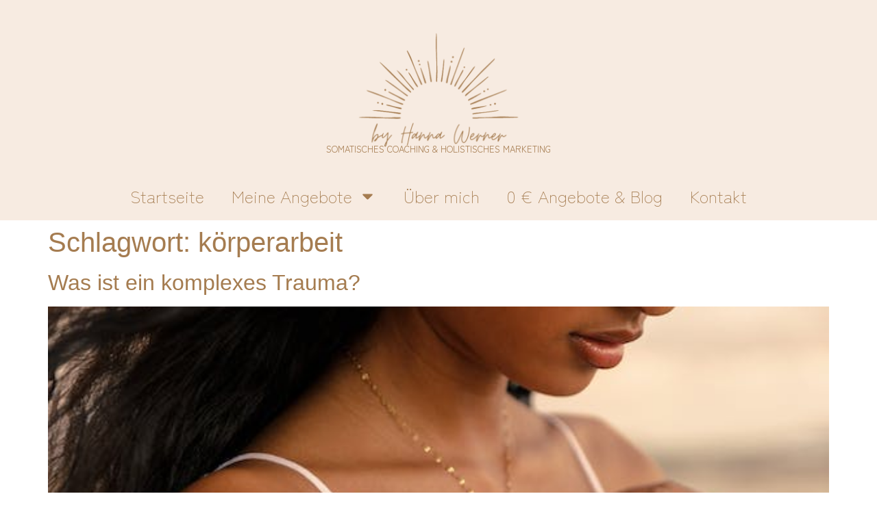

--- FILE ---
content_type: text/html; charset=UTF-8
request_url: https://www.hannawerner.de/tag/koerperarbeit/
body_size: 35609
content:
<!doctype html>
<html lang="de-DE">
<head>
	<meta charset="UTF-8">
	<meta name="viewport" content="width=device-width, initial-scale=1">
	<link rel="profile" href="https://gmpg.org/xfn/11">
	<meta name='robots' content='index, follow, max-image-preview:large, max-snippet:-1, max-video-preview:-1' />
	<style>img:is([sizes="auto" i], [sizes^="auto," i]) { contain-intrinsic-size: 3000px 1500px }</style>
		<!-- Pixel Cat Facebook Pixel Code -->
	<script>
	!function(f,b,e,v,n,t,s){if(f.fbq)return;n=f.fbq=function(){n.callMethod?
	n.callMethod.apply(n,arguments):n.queue.push(arguments)};if(!f._fbq)f._fbq=n;
	n.push=n;n.loaded=!0;n.version='2.0';n.queue=[];t=b.createElement(e);t.async=!0;
	t.src=v;s=b.getElementsByTagName(e)[0];s.parentNode.insertBefore(t,s)}(window,
	document,'script','https://connect.facebook.net/en_US/fbevents.js' );
	fbq( 'init', '732912921930069' );fbq( 'init', '732912921930069' );	</script>
	<!-- DO NOT MODIFY -->
	<!-- End Facebook Pixel Code -->
	
	<!-- This site is optimized with the Yoast SEO Premium plugin v23.6 (Yoast SEO v26.8) - https://yoast.com/product/yoast-seo-premium-wordpress/ -->
	<title>körperarbeit Archive - Hanna Werner</title>
	<link rel="canonical" href="https://www.hannawerner.de/tag/koerperarbeit/" />
	<meta property="og:locale" content="de_DE" />
	<meta property="og:type" content="article" />
	<meta property="og:title" content="körperarbeit Archive" />
	<meta property="og:url" content="https://www.hannawerner.de/tag/koerperarbeit/" />
	<meta property="og:site_name" content="Hanna Werner" />
	<meta name="twitter:card" content="summary_large_image" />
	<script type="application/ld+json" class="yoast-schema-graph">{"@context":"https://schema.org","@graph":[{"@type":"CollectionPage","@id":"https://www.hannawerner.de/tag/koerperarbeit/","url":"https://www.hannawerner.de/tag/koerperarbeit/","name":"körperarbeit Archive - Hanna Werner","isPartOf":{"@id":"https://www.hannawerner.de/#website"},"primaryImageOfPage":{"@id":"https://www.hannawerner.de/tag/koerperarbeit/#primaryimage"},"image":{"@id":"https://www.hannawerner.de/tag/koerperarbeit/#primaryimage"},"thumbnailUrl":"https://www.hannawerner.de/wp-content/uploads/2022/01/pexels-photo-9470367.jpeg","breadcrumb":{"@id":"https://www.hannawerner.de/tag/koerperarbeit/#breadcrumb"},"inLanguage":"de"},{"@type":"ImageObject","inLanguage":"de","@id":"https://www.hannawerner.de/tag/koerperarbeit/#primaryimage","url":"https://www.hannawerner.de/wp-content/uploads/2022/01/pexels-photo-9470367.jpeg","contentUrl":"https://www.hannawerner.de/wp-content/uploads/2022/01/pexels-photo-9470367.jpeg","width":600,"height":400,"caption":"Komplexes Trauma"},{"@type":"BreadcrumbList","@id":"https://www.hannawerner.de/tag/koerperarbeit/#breadcrumb","itemListElement":[{"@type":"ListItem","position":1,"name":"Startseite","item":"https://www.hannawerner.de/"},{"@type":"ListItem","position":2,"name":"körperarbeit"}]},{"@type":"WebSite","@id":"https://www.hannawerner.de/#website","url":"https://www.hannawerner.de/","name":"Hanna Werner","description":"Somatic Coaching &amp; Holistic Marketing","publisher":{"@id":"https://www.hannawerner.de/#organization"},"potentialAction":[{"@type":"SearchAction","target":{"@type":"EntryPoint","urlTemplate":"https://www.hannawerner.de/?s={search_term_string}"},"query-input":{"@type":"PropertyValueSpecification","valueRequired":true,"valueName":"search_term_string"}}],"inLanguage":"de"},{"@type":"Organization","@id":"https://www.hannawerner.de/#organization","name":"Hanna Werner","url":"https://www.hannawerner.de/","logo":{"@type":"ImageObject","inLanguage":"de","@id":"https://www.hannawerner.de/#/schema/logo/image/","url":"https://www.hannawerner.de/wp-content/uploads/2023/04/cropped-Website_Icon-2.png","contentUrl":"https://www.hannawerner.de/wp-content/uploads/2023/04/cropped-Website_Icon-2.png","width":512,"height":512,"caption":"Hanna Werner"},"image":{"@id":"https://www.hannawerner.de/#/schema/logo/image/"}}]}</script>
	<!-- / Yoast SEO Premium plugin. -->


<link rel='dns-prefetch' href='//www.googletagmanager.com' />
<link rel="alternate" type="application/rss+xml" title="Hanna Werner &raquo; Feed" href="https://www.hannawerner.de/feed/" />
<link rel="alternate" type="application/rss+xml" title="Hanna Werner &raquo; Kommentar-Feed" href="https://www.hannawerner.de/comments/feed/" />
<script consent-skip-blocker="1" data-skip-lazy-load="js-extra"  data-cfasync="false">
(function () {
  // Web Font Loader compatibility (https://github.com/typekit/webfontloader)
  var modules = {
    typekit: "https://use.typekit.net",
    google: "https://fonts.googleapis.com/"
  };

  var load = function (config) {
    setTimeout(function () {
      var a = window.consentApi;

      // Only when blocker is active
      if (a) {
        // Iterate all modules and handle in a single `WebFont.load`
        Object.keys(modules).forEach(function (module) {
          var newConfigWithoutOtherModules = JSON.parse(
            JSON.stringify(config)
          );
          Object.keys(modules).forEach(function (toRemove) {
            if (toRemove !== module) {
              delete newConfigWithoutOtherModules[toRemove];
            }
          });

          if (newConfigWithoutOtherModules[module]) {
            a.unblock(modules[module]).then(function () {
              var originalLoad = window.WebFont.load;
              if (originalLoad !== load) {
                originalLoad(newConfigWithoutOtherModules);
              }
            });
          }
        });
      }
    }, 0);
  };

  if (!window.WebFont) {
    window.WebFont = {
      load: load
    };
  }
})();
</script><style>[consent-id]:not(.rcb-content-blocker):not([consent-transaction-complete]):not([consent-visual-use-parent^="children:"]):not([consent-confirm]){opacity:0!important;}
.rcb-content-blocker+.rcb-content-blocker-children-fallback~*{display:none!important;}</style><link rel="alternate" type="application/rss+xml" title="Hanna Werner &raquo; Schlagwort-Feed zu körperarbeit" href="https://www.hannawerner.de/tag/koerperarbeit/feed/" />
<script data-cfasync="false" src="https://www.hannawerner.de/wp-content/405389bb59b1216fce0e6b762979efb8/dist/446975846.js?ver=4da9deaa8edb67e014c200f7fb07caf2" id="real-cookie-banner-pro-vendor-real-cookie-banner-pro-banner-js"></script>
<script type="application/json" data-skip-lazy-load="js-extra" data-skip-moving="true" data-no-defer nitro-exclude data-alt-type="application/ld+json" data-dont-merge data-wpmeteor-nooptimize="true" data-cfasync="false" id="ad3fb5909b9a3957537db5554f96068241-js-extra">{"slug":"real-cookie-banner-pro","textDomain":"real-cookie-banner","version":"5.2.12","restUrl":"https:\/\/www.hannawerner.de\/wp-json\/real-cookie-banner\/v1\/","restNamespace":"real-cookie-banner\/v1","restPathObfuscateOffset":"262f2fe13633df08","restRoot":"https:\/\/www.hannawerner.de\/wp-json\/","restQuery":{"_v":"5.2.12","_locale":"user","_dataLocale":"de","lang":"de"},"restNonce":"80941ef939","restRecreateNonceEndpoint":"https:\/\/www.hannawerner.de\/wp-admin\/admin-ajax.php?action=rest-nonce","publicUrl":"https:\/\/www.hannawerner.de\/wp-content\/plugins\/real-cookie-banner-pro\/public\/","chunkFolder":"dist","chunksLanguageFolder":"https:\/\/www.hannawerner.de\/wp-content\/languages\/mo-cache\/real-cookie-banner-pro\/","chunks":{"chunk-config-tab-blocker.lite.js":["de_DE-83d48f038e1cf6148175589160cda67e","de_DE-e051c4c51a9ece7608a571f9dada4712","de_DE-24de88ac89ca0a1363889bd3fd6e1c50","de_DE-93ec68381a9f458fbce3acbccd434479"],"chunk-config-tab-blocker.pro.js":["de_DE-ddf5ae983675e7b6eec2afc2d53654a2","de_DE-ad0fc0f9f96d053303b1ede45a238984","de_DE-e516a6866b9a31db231ab92dedaa8b29","de_DE-1aac2e7f59d941d7ed1061d1018d2957"],"chunk-config-tab-consent.lite.js":["de_DE-3823d7521a3fc2857511061e0d660408"],"chunk-config-tab-consent.pro.js":["de_DE-9cb9ecf8c1e8ce14036b5f3a5e19f098"],"chunk-config-tab-cookies.lite.js":["de_DE-1a51b37d0ef409906245c7ed80d76040","de_DE-e051c4c51a9ece7608a571f9dada4712","de_DE-24de88ac89ca0a1363889bd3fd6e1c50"],"chunk-config-tab-cookies.pro.js":["de_DE-572ee75deed92e7a74abba4b86604687","de_DE-ad0fc0f9f96d053303b1ede45a238984","de_DE-e516a6866b9a31db231ab92dedaa8b29"],"chunk-config-tab-dashboard.lite.js":["de_DE-f843c51245ecd2b389746275b3da66b6"],"chunk-config-tab-dashboard.pro.js":["de_DE-ae5ae8f925f0409361cfe395645ac077"],"chunk-config-tab-import.lite.js":["de_DE-66df94240f04843e5a208823e466a850"],"chunk-config-tab-import.pro.js":["de_DE-e5fee6b51986d4ff7a051d6f6a7b076a"],"chunk-config-tab-licensing.lite.js":["de_DE-e01f803e4093b19d6787901b9591b5a6"],"chunk-config-tab-licensing.pro.js":["de_DE-4918ea9704f47c2055904e4104d4ffba"],"chunk-config-tab-scanner.lite.js":["de_DE-b10b39f1099ef599835c729334e38429"],"chunk-config-tab-scanner.pro.js":["de_DE-752a1502ab4f0bebfa2ad50c68ef571f"],"chunk-config-tab-settings.lite.js":["de_DE-37978e0b06b4eb18b16164a2d9c93a2c"],"chunk-config-tab-settings.pro.js":["de_DE-e59d3dcc762e276255c8989fbd1f80e3"],"chunk-config-tab-tcf.lite.js":["de_DE-4f658bdbf0aa370053460bc9e3cd1f69","de_DE-e051c4c51a9ece7608a571f9dada4712","de_DE-93ec68381a9f458fbce3acbccd434479"],"chunk-config-tab-tcf.pro.js":["de_DE-e1e83d5b8a28f1f91f63b9de2a8b181a","de_DE-ad0fc0f9f96d053303b1ede45a238984","de_DE-1aac2e7f59d941d7ed1061d1018d2957"]},"others":{"customizeValuesBanner":"{\"layout\":{\"type\":\"dialog\",\"maxHeightEnabled\":false,\"maxHeight\":740,\"dialogMaxWidth\":530,\"dialogPosition\":\"middleCenter\",\"dialogMargin\":[0,0,0,0],\"bannerPosition\":\"bottom\",\"bannerMaxWidth\":1024,\"dialogBorderRadius\":3,\"borderRadius\":5,\"animationIn\":\"slideInUp\",\"animationInDuration\":500,\"animationInOnlyMobile\":true,\"animationOut\":\"none\",\"animationOutDuration\":500,\"animationOutOnlyMobile\":true,\"overlay\":true,\"overlayBg\":\"#000000\",\"overlayBgAlpha\":38,\"overlayBlur\":2},\"decision\":{\"acceptAll\":\"button\",\"acceptEssentials\":\"button\",\"showCloseIcon\":false,\"acceptIndividual\":\"link\",\"buttonOrder\":\"all,essential,save,individual\",\"showGroups\":false,\"groupsFirstView\":false,\"saveButton\":\"always\"},\"design\":{\"bg\":\"#ffffff\",\"textAlign\":\"center\",\"linkTextDecoration\":\"underline\",\"borderWidth\":0,\"borderColor\":\"#ffffff\",\"fontSize\":13,\"fontColor\":\"#2b2b2b\",\"fontInheritFamily\":true,\"fontFamily\":\"Arial, Helvetica, sans-serif\",\"fontWeight\":\"normal\",\"boxShadowEnabled\":true,\"boxShadowOffsetX\":0,\"boxShadowOffsetY\":5,\"boxShadowBlurRadius\":13,\"boxShadowSpreadRadius\":0,\"boxShadowColor\":\"#000000\",\"boxShadowColorAlpha\":20},\"headerDesign\":{\"inheritBg\":true,\"bg\":\"#f4f4f4\",\"inheritTextAlign\":true,\"textAlign\":\"center\",\"padding\":[17,20,15,20],\"logo\":\"\",\"logoRetina\":\"\",\"logoMaxHeight\":40,\"logoPosition\":\"left\",\"logoMargin\":[5,15,5,15],\"fontSize\":20,\"fontColor\":\"#2b2b2b\",\"fontInheritFamily\":true,\"fontFamily\":\"Arial, Helvetica, sans-serif\",\"fontWeight\":\"normal\",\"borderWidth\":1,\"borderColor\":\"#efefef\"},\"bodyDesign\":{\"padding\":[15,20,5,20],\"descriptionInheritFontSize\":true,\"descriptionFontSize\":13,\"dottedGroupsInheritFontSize\":true,\"dottedGroupsFontSize\":13,\"dottedGroupsBulletColor\":\"#15779b\",\"teachingsInheritTextAlign\":true,\"teachingsTextAlign\":\"center\",\"teachingsSeparatorActive\":true,\"teachingsSeparatorWidth\":50,\"teachingsSeparatorHeight\":1,\"teachingsSeparatorColor\":\"#15779b\",\"teachingsInheritFontSize\":false,\"teachingsFontSize\":12,\"teachingsInheritFontColor\":false,\"teachingsFontColor\":\"#7c7c7c\",\"accordionMargin\":[10,0,5,0],\"accordionPadding\":[5,10,5,10],\"accordionArrowType\":\"outlined\",\"accordionArrowColor\":\"#15779b\",\"accordionBg\":\"#ffffff\",\"accordionActiveBg\":\"#f9f9f9\",\"accordionHoverBg\":\"#efefef\",\"accordionBorderWidth\":1,\"accordionBorderColor\":\"#efefef\",\"accordionTitleFontSize\":12,\"accordionTitleFontColor\":\"#2b2b2b\",\"accordionTitleFontWeight\":\"normal\",\"accordionDescriptionMargin\":[5,0,0,0],\"accordionDescriptionFontSize\":12,\"accordionDescriptionFontColor\":\"#828282\",\"accordionDescriptionFontWeight\":\"normal\",\"acceptAllOneRowLayout\":false,\"acceptAllPadding\":[10,10,10,10],\"acceptAllBg\":\"#15779b\",\"acceptAllTextAlign\":\"center\",\"acceptAllFontSize\":18,\"acceptAllFontColor\":\"#ffffff\",\"acceptAllFontWeight\":\"normal\",\"acceptAllBorderWidth\":0,\"acceptAllBorderColor\":\"#000000\",\"acceptAllHoverBg\":\"#11607d\",\"acceptAllHoverFontColor\":\"#ffffff\",\"acceptAllHoverBorderColor\":\"#000000\",\"acceptEssentialsUseAcceptAll\":true,\"acceptEssentialsButtonType\":\"\",\"acceptEssentialsPadding\":[10,10,10,10],\"acceptEssentialsBg\":\"#efefef\",\"acceptEssentialsTextAlign\":\"center\",\"acceptEssentialsFontSize\":18,\"acceptEssentialsFontColor\":\"#0a0a0a\",\"acceptEssentialsFontWeight\":\"normal\",\"acceptEssentialsBorderWidth\":0,\"acceptEssentialsBorderColor\":\"#000000\",\"acceptEssentialsHoverBg\":\"#e8e8e8\",\"acceptEssentialsHoverFontColor\":\"#000000\",\"acceptEssentialsHoverBorderColor\":\"#000000\",\"acceptIndividualPadding\":[5,5,5,5],\"acceptIndividualBg\":\"#ffffff\",\"acceptIndividualTextAlign\":\"center\",\"acceptIndividualFontSize\":15,\"acceptIndividualFontColor\":\"#15779b\",\"acceptIndividualFontWeight\":\"normal\",\"acceptIndividualBorderWidth\":0,\"acceptIndividualBorderColor\":\"#000000\",\"acceptIndividualHoverBg\":\"#ffffff\",\"acceptIndividualHoverFontColor\":\"#11607d\",\"acceptIndividualHoverBorderColor\":\"#000000\"},\"footerDesign\":{\"poweredByLink\":true,\"inheritBg\":false,\"bg\":\"#fcfcfc\",\"inheritTextAlign\":true,\"textAlign\":\"center\",\"padding\":[10,20,15,20],\"fontSize\":14,\"fontColor\":\"#7c7c7c\",\"fontInheritFamily\":true,\"fontFamily\":\"Arial, Helvetica, sans-serif\",\"fontWeight\":\"normal\",\"hoverFontColor\":\"#2b2b2b\",\"borderWidth\":1,\"borderColor\":\"#efefef\",\"languageSwitcher\":\"flags\"},\"texts\":{\"headline\":\"Privatsph\\u00e4re-Einstellungen\",\"description\":\"Wir verwenden Cookies und \\u00e4hnliche Technologien auf unserer Website und verarbeiten personenbezogene Daten von dir (z.B. IP-Adresse), um z.B. Inhalte und Anzeigen zu personalisieren, Medien von Drittanbietern einzubinden oder Zugriffe auf unsere Website zu analysieren. Die Datenverarbeitung kann auch erst in Folge gesetzter Cookies stattfinden. Wir teilen diese Daten mit Dritten, die wir in den Privatsph\\u00e4re-Einstellungen benennen.<br \\\/><br \\\/>Die Datenverarbeitung kann mit deiner Einwilligung oder auf Basis eines berechtigten Interesses erfolgen, dem du in den Privatsph\\u00e4re-Einstellungen widersprechen kannst. Du hast das Recht, nicht einzuwilligen und deine Einwilligung zu einem sp\\u00e4teren Zeitpunkt zu \\u00e4ndern oder zu widerrufen. Der Widerruf wird sofort wirksam, hat jedoch keine Auswirkungen auf bereits verarbeitete Daten. Weitere Informationen zur Verwendung deiner Daten findest du in unserer {{privacyPolicy}}Datenschutzerkl\\u00e4rung{{\\\/privacyPolicy}}.\",\"acceptAll\":\"Alle akzeptieren\",\"acceptEssentials\":\"Weiter ohne Einwilligung\",\"acceptIndividual\":\"Privatsph\\u00e4re-Einstellungen individuell festlegen\",\"poweredBy\":\"0\",\"dataProcessingInUnsafeCountries\":\"Einige Services verarbeiten personenbezogene Daten in unsicheren Drittl\\u00e4ndern. Mit deiner Einwilligung stimmst du auch der Datenverarbeitung gekennzeichneter Services gem\\u00e4\\u00df {{legalBasis}} zu, mit Risiken wie unzureichenden Rechtsmitteln, unbefugtem Zugriff durch Beh\\u00f6rden ohne Information oder Widerspruchsm\\u00f6glichkeit, unbefugter Weitergabe an Dritte und unzureichenden Datensicherheitsma\\u00dfnahmen.\",\"ageNoticeBanner\":\"Du bist unter {{minAge}} Jahre alt? Dann kannst du nicht in optionale Services einwilligen. Du kannst deine Eltern oder Erziehungsberechtigten bitten, mit dir in diese Services einzuwilligen.\",\"ageNoticeBlocker\":\"Du bist unter {{minAge}} Jahre alt? Leider darfst du in diesen Service nicht selbst einwilligen, um diese Inhalte zu sehen. Bitte deine Eltern oder Erziehungsberechtigten, in den Service mit dir einzuwilligen!\",\"listServicesNotice\":\"Wenn du alle Services akzeptierst, erlaubst du, dass {{services}} geladen werden. Diese sind nach ihrem Zweck in Gruppen {{serviceGroups}} unterteilt (Zugeh\\u00f6rigkeit durch hochgestellte Zahlen gekennzeichnet).\",\"listServicesLegitimateInterestNotice\":\"Au\\u00dferdem werden {{services}} auf der Grundlage eines berechtigten Interesses geladen.\",\"tcfStacksCustomName\":\"Services mit verschiedenen Zwecken au\\u00dferhalb des TCF-Standards\",\"tcfStacksCustomDescription\":\"Services, die Einwilligungen nicht \\u00fcber den TCF-Standard, sondern \\u00fcber andere Technologien teilen. Diese werden nach ihrem Zweck in mehrere Gruppen unterteilt. Einige davon werden aufgrund eines berechtigten Interesses genutzt (z.B. Gefahrenabwehr), andere werden nur mit deiner Einwilligung genutzt. Details zu den einzelnen Gruppen und Zwecken der Services findest du in den individuellen Privatsph\\u00e4re-Einstellungen.\",\"consentForwardingExternalHosts\":\"Deine Einwilligung gilt auch auf {{websites}}.\",\"blockerHeadline\":\"{{name}} aufgrund von Privatsph\\u00e4re-Einstellungen blockiert\",\"blockerLinkShowMissing\":\"Zeige alle Services, in die du noch einwilligen musst\",\"blockerLoadButton\":\"Services akzeptieren und Inhalte laden\",\"blockerAcceptInfo\":\"Wenn du die blockierten Inhalte l\\u00e4dst, werden deine Datenschutzeinstellungen angepasst. Inhalte aus diesem Service werden in Zukunft nicht mehr blockiert.\",\"stickyHistory\":\"Historie der Privatsph\\u00e4re-Einstellungen\",\"stickyRevoke\":\"Einwilligungen widerrufen\",\"stickyRevokeSuccessMessage\":\"Du hast die Einwilligung f\\u00fcr Services mit dessen Cookies und Verarbeitung personenbezogener Daten erfolgreich widerrufen. Die Seite wird jetzt neu geladen!\",\"stickyChange\":\"Privatsph\\u00e4re-Einstellungen \\u00e4ndern\"},\"individualLayout\":{\"inheritDialogMaxWidth\":false,\"dialogMaxWidth\":970,\"inheritBannerMaxWidth\":true,\"bannerMaxWidth\":1980,\"descriptionTextAlign\":\"left\"},\"group\":{\"checkboxBg\":\"#f0f0f0\",\"checkboxBorderWidth\":1,\"checkboxBorderColor\":\"#d2d2d2\",\"checkboxActiveColor\":\"#ffffff\",\"checkboxActiveBg\":\"#15779b\",\"checkboxActiveBorderColor\":\"#11607d\",\"groupInheritBg\":true,\"groupBg\":\"#f4f4f4\",\"groupPadding\":[15,15,15,15],\"groupSpacing\":10,\"groupBorderRadius\":5,\"groupBorderWidth\":1,\"groupBorderColor\":\"#f4f4f4\",\"headlineFontSize\":16,\"headlineFontWeight\":\"normal\",\"headlineFontColor\":\"#2b2b2b\",\"descriptionFontSize\":14,\"descriptionFontColor\":\"#7c7c7c\",\"linkColor\":\"#7c7c7c\",\"linkHoverColor\":\"#2b2b2b\",\"detailsHideLessRelevant\":true},\"saveButton\":{\"useAcceptAll\":true,\"type\":\"button\",\"padding\":[10,10,10,10],\"bg\":\"#efefef\",\"textAlign\":\"center\",\"fontSize\":18,\"fontColor\":\"#0a0a0a\",\"fontWeight\":\"normal\",\"borderWidth\":0,\"borderColor\":\"#000000\",\"hoverBg\":\"#e8e8e8\",\"hoverFontColor\":\"#000000\",\"hoverBorderColor\":\"#000000\"},\"individualTexts\":{\"headline\":\"Individuelle Privatsph\\u00e4re-Einstellungen\",\"description\":\"Wir verwenden Cookies und \\u00e4hnliche Technologien auf unserer Website und verarbeiten personenbezogene Daten von dir (z.B. IP-Adresse), um z.B. Inhalte und Anzeigen zu personalisieren, Medien von Drittanbietern einzubinden oder Zugriffe auf unsere Website zu analysieren. Die Datenverarbeitung kann auch erst in Folge gesetzter Cookies stattfinden. Wir teilen diese Daten mit Dritten, die wir in den Privatsph\\u00e4re-Einstellungen benennen.<br \\\/><br \\\/>Die Datenverarbeitung kann mit deiner Einwilligung oder auf Basis eines berechtigten Interesses erfolgen, dem du in den Privatsph\\u00e4re-Einstellungen widersprechen kannst. Du hast das Recht, nicht einzuwilligen und deine Einwilligung zu einem sp\\u00e4teren Zeitpunkt zu \\u00e4ndern oder zu widerrufen. Der Widerruf wird sofort wirksam, hat jedoch keine Auswirkungen auf bereits verarbeitete Daten. Weitere Informationen zur Verwendung deiner Daten findest du in unserer {{privacyPolicy}}Datenschutzerkl\\u00e4rung{{\\\/privacyPolicy}}.<br \\\/><br \\\/>Im Folgenden findest du eine \\u00dcbersicht \\u00fcber alle Services, die von dieser Website genutzt werden. Du kannst dir detaillierte Informationen zu jedem Service ansehen und ihm einzeln zustimmen oder von deinem Widerspruchsrecht Gebrauch machen.\",\"save\":\"Individuelle Auswahlen speichern\",\"showMore\":\"Service-Informationen anzeigen\",\"hideMore\":\"Service-Informationen ausblenden\",\"postamble\":\"\"},\"mobile\":{\"enabled\":true,\"maxHeight\":410,\"hideHeader\":false,\"alignment\":\"center\",\"scalePercent\":70,\"scalePercentVertical\":-50},\"sticky\":{\"enabled\":false,\"animationsEnabled\":true,\"alignment\":\"left\",\"bubbleBorderRadius\":50,\"icon\":\"fingerprint\",\"iconCustom\":\"\",\"iconCustomRetina\":\"\",\"iconSize\":30,\"iconColor\":\"#ffffff\",\"bubbleMargin\":[10,20,20,20],\"bubblePadding\":15,\"bubbleBg\":\"#15779b\",\"bubbleBorderWidth\":0,\"bubbleBorderColor\":\"#10556f\",\"boxShadowEnabled\":true,\"boxShadowOffsetX\":0,\"boxShadowOffsetY\":2,\"boxShadowBlurRadius\":5,\"boxShadowSpreadRadius\":1,\"boxShadowColor\":\"#105b77\",\"boxShadowColorAlpha\":40,\"bubbleHoverBg\":\"#ffffff\",\"bubbleHoverBorderColor\":\"#000000\",\"hoverIconColor\":\"#000000\",\"hoverIconCustom\":\"\",\"hoverIconCustomRetina\":\"\",\"menuFontSize\":16,\"menuBorderRadius\":5,\"menuItemSpacing\":10,\"menuItemPadding\":[5,10,5,10]},\"customCss\":{\"css\":\"\",\"antiAdBlocker\":\"y\"}}","isPro":true,"showProHints":false,"proUrl":"https:\/\/devowl.io\/de\/go\/real-cookie-banner?source=rcb-lite","showLiteNotice":false,"frontend":{"groups":"[{\"id\":133,\"name\":\"Essenziell\",\"slug\":\"essenziell\",\"description\":\"Essenzielle Services sind f\\u00fcr die grundlegende Funktionalit\\u00e4t der Website erforderlich. Sie enthalten nur technisch notwendige Services. Diesen Services kann nicht widersprochen werden.\",\"isEssential\":true,\"isDefault\":true,\"items\":[{\"id\":1065,\"name\":\"Real Cookie Banner\",\"purpose\":\"Real Cookie Banner bittet Website-Besucher um die Einwilligung zum Setzen von Cookies und zur Verarbeitung personenbezogener Daten. Dazu wird jedem Website-Besucher eine UUID (pseudonyme Identifikation des Nutzers) zugewiesen, die bis zum Ablauf des Cookies zur Speicherung der Einwilligung g\\u00fcltig ist. Cookies werden dazu verwendet, um zu testen, ob Cookies gesetzt werden k\\u00f6nnen, um Referenz auf die dokumentierte Einwilligung zu speichern, um zu speichern, in welche Services aus welchen Service-Gruppen der Besucher eingewilligt hat, und, falls Einwilligung nach dem Transparency & Consent Framework (TCF) eingeholt werden, um die Einwilligungen in TCF Partner, Zwecke, besondere Zwecke, Funktionen und besondere Funktionen zu speichern. Im Rahmen der Darlegungspflicht nach DSGVO wird die erhobene Einwilligung vollumf\\u00e4nglich dokumentiert. Dazu z\\u00e4hlt neben den Services und Service-Gruppen, in welche der Besucher eingewilligt hat, und falls Einwilligung nach dem TCF Standard eingeholt werden, in welche TCF Partner, Zwecke und Funktionen der Besucher eingewilligt hat, alle Einstellungen des Cookie Banners zum Zeitpunkt der Einwilligung als auch die technischen Umst\\u00e4nde (z.B. Gr\\u00f6\\u00dfe des Sichtbereichs bei der Einwilligung) und die Nutzerinteraktionen (z.B. Klick auf Buttons), die zur Einwilligung gef\\u00fchrt haben. Die Einwilligung wird pro Sprache einmal erhoben.\",\"providerContact\":{\"phone\":\"\",\"email\":\"\",\"link\":\"\"},\"isProviderCurrentWebsite\":true,\"provider\":\"Self Care Secrets\",\"uniqueName\":\"real-cookie-banner\",\"isEmbeddingOnlyExternalResources\":false,\"legalBasis\":\"legal-requirement\",\"dataProcessingInCountries\":[],\"dataProcessingInCountriesSpecialTreatments\":[],\"technicalDefinitions\":[{\"type\":\"http\",\"name\":\"real_cookie_banner*\",\"host\":\".hannawerner.de\",\"duration\":365,\"durationUnit\":\"d\",\"isSessionDuration\":false,\"purpose\":\"Eindeutiger Identifikator f\\u00fcr die Einwilligung, aber nicht f\\u00fcr den Website-Besucher. Revisionshash f\\u00fcr die Einstellungen des Cookie-Banners (Texte, Farben, Funktionen, Servicegruppen, Dienste, Content Blocker usw.). IDs f\\u00fcr eingewilligte Services und Service-Gruppen.\"},{\"type\":\"http\",\"name\":\"real_cookie_banner*-tcf\",\"host\":\".hannawerner.de\",\"duration\":365,\"durationUnit\":\"d\",\"isSessionDuration\":false,\"purpose\":\"Im Rahmen von TCF gesammelte Einwilligungen, die im TC-String-Format gespeichert werden, einschlie\\u00dflich TCF-Vendoren, -Zwecke, -Sonderzwecke, -Funktionen und -Sonderfunktionen.\"},{\"type\":\"http\",\"name\":\"real_cookie_banner*-gcm\",\"host\":\".hannawerner.de\",\"duration\":365,\"durationUnit\":\"d\",\"isSessionDuration\":false,\"purpose\":\"Die im Google Consent Mode gesammelten Einwilligungen in die verschiedenen Einwilligungstypen (Zwecke) werden f\\u00fcr alle mit dem Google Consent Mode kompatiblen Services gespeichert.\"},{\"type\":\"http\",\"name\":\"real_cookie_banner-test\",\"host\":\".hannawerner.de\",\"duration\":365,\"durationUnit\":\"d\",\"isSessionDuration\":false,\"purpose\":\"Cookie, der gesetzt wurde, um die Funktionalit\\u00e4t von HTTP-Cookies zu testen. Wird sofort nach dem Test gel\\u00f6scht.\"},{\"type\":\"local\",\"name\":\"real_cookie_banner*\",\"host\":\"https:\\\/\\\/www.hannawerner.de\",\"duration\":1,\"durationUnit\":\"d\",\"isSessionDuration\":false,\"purpose\":\"Eindeutiger Identifikator f\\u00fcr die Einwilligung, aber nicht f\\u00fcr den Website-Besucher. Revisionshash f\\u00fcr die Einstellungen des Cookie-Banners (Texte, Farben, Funktionen, Service-Gruppen, Services, Content Blocker usw.). IDs f\\u00fcr eingewilligte Services und Service-Gruppen. Wird nur solange gespeichert, bis die Einwilligung auf dem Website-Server dokumentiert ist.\"},{\"type\":\"local\",\"name\":\"real_cookie_banner*-tcf\",\"host\":\"https:\\\/\\\/www.hannawerner.de\",\"duration\":1,\"durationUnit\":\"d\",\"isSessionDuration\":false,\"purpose\":\"Im Rahmen von TCF gesammelte Einwilligungen werden im TC-String-Format gespeichert, einschlie\\u00dflich TCF Vendoren, Zwecke, besondere Zwecke, Funktionen und besondere Funktionen. Wird nur solange gespeichert, bis die Einwilligung auf dem Website-Server dokumentiert ist.\"},{\"type\":\"local\",\"name\":\"real_cookie_banner*-gcm\",\"host\":\"https:\\\/\\\/www.hannawerner.de\",\"duration\":1,\"durationUnit\":\"d\",\"isSessionDuration\":false,\"purpose\":\"Im Rahmen des Google Consent Mode erfasste Einwilligungen werden f\\u00fcr alle mit dem Google Consent Mode kompatiblen Services in Einwilligungstypen (Zwecke) gespeichert. Wird nur solange gespeichert, bis die Einwilligung auf dem Website-Server dokumentiert ist.\"},{\"type\":\"local\",\"name\":\"real_cookie_banner-consent-queue*\",\"host\":\"https:\\\/\\\/www.hannawerner.de\",\"duration\":1,\"durationUnit\":\"d\",\"isSessionDuration\":false,\"purpose\":\"Lokale Zwischenspeicherung (Caching) der Auswahl im Cookie-Banner, bis der Server die Einwilligung dokumentiert; Dokumentation periodisch oder bei Seitenwechseln versucht, wenn der Server nicht verf\\u00fcgbar oder \\u00fcberlastet ist.\"}],\"codeDynamics\":[],\"providerPrivacyPolicyUrl\":\"https:\\\/\\\/www.hannawerner.de\\\/datenschutzerklaerung\\\/\",\"providerLegalNoticeUrl\":\"\",\"tagManagerOptInEventName\":\"\",\"tagManagerOptOutEventName\":\"\",\"googleConsentModeConsentTypes\":[],\"executePriority\":10,\"codeOptIn\":\"\",\"executeCodeOptInWhenNoTagManagerConsentIsGiven\":false,\"codeOptOut\":\"\",\"executeCodeOptOutWhenNoTagManagerConsentIsGiven\":false,\"deleteTechnicalDefinitionsAfterOptOut\":false,\"codeOnPageLoad\":\"\",\"presetId\":\"real-cookie-banner\"}]},{\"id\":134,\"name\":\"Funktional\",\"slug\":\"funktional\",\"description\":\"Funktionale Services sind notwendig, um \\u00fcber die wesentliche Funktionalit\\u00e4t der Website hinausgehende Features wie h\\u00fcbschere Schriftarten, Videowiedergabe oder interaktive Web 2.0-Features bereitzustellen. Inhalte von z.B. Video- und Social Media-Plattformen sind standardm\\u00e4\\u00dfig gesperrt und k\\u00f6nnen zugestimmt werden. Wenn dem Service zugestimmt wird, werden diese Inhalte automatisch ohne weitere manuelle Einwilligung geladen.\",\"isEssential\":false,\"isDefault\":true,\"items\":[{\"id\":1320,\"name\":\"Kommentare\",\"purpose\":\"WordPress als Content Management System bietet die M\\u00f6glichkeit, Kommentare unter Blog-Beitr\\u00e4gen und \\u00e4hnlichen Inhalten zu schreiben. Das Cookie speichert den Namen, die E-Mail-Adresse und die Website eines Kommentators, um sie wieder anzuzeigen, wenn der Kommentator einen weiteren Kommentar auf dieser Website schreiben m\\u00f6chte.\",\"providerContact\":{\"phone\":\"\",\"email\":\"\",\"link\":\"\"},\"isProviderCurrentWebsite\":true,\"provider\":\"Hanna Werner\",\"uniqueName\":\"wordpress-comments\",\"isEmbeddingOnlyExternalResources\":false,\"legalBasis\":\"consent\",\"dataProcessingInCountries\":[],\"dataProcessingInCountriesSpecialTreatments\":[],\"technicalDefinitions\":[{\"type\":\"http\",\"name\":\"comment_author_*\",\"host\":\"hannawerner.de\",\"duration\":1,\"durationUnit\":\"y\",\"isSessionDuration\":false,\"purpose\":\"\"},{\"type\":\"http\",\"name\":\"comment_author_email_*\",\"host\":\"hannawerner.de\",\"duration\":1,\"durationUnit\":\"y\",\"isSessionDuration\":false,\"purpose\":\"\"},{\"type\":\"http\",\"name\":\"comment_author_url_*\",\"host\":\"hannawerner.de\",\"duration\":1,\"durationUnit\":\"y\",\"isSessionDuration\":false,\"purpose\":\"\"}],\"codeDynamics\":[],\"providerPrivacyPolicyUrl\":\"https:\\\/\\\/www.hannawerner.de\\\/datenschutzerklaerung\\\/\",\"providerLegalNoticeUrl\":\"\",\"tagManagerOptInEventName\":\"\",\"tagManagerOptOutEventName\":\"\",\"googleConsentModeConsentTypes\":[],\"executePriority\":10,\"codeOptIn\":\"base64-encoded:[base64]\",\"executeCodeOptInWhenNoTagManagerConsentIsGiven\":false,\"codeOptOut\":\"\",\"executeCodeOptOutWhenNoTagManagerConsentIsGiven\":false,\"deleteTechnicalDefinitionsAfterOptOut\":true,\"codeOnPageLoad\":\"\",\"presetId\":\"wordpress-comments\"},{\"id\":1318,\"name\":\"Font Awesome\",\"purpose\":\"Font Awesome ist ein Service, der benutzerdefinierte Icon-Schriften, die nicht auf dem Client-Ger\\u00e4t des Nutzers installiert sind, herunterl\\u00e4dt und in die Website einbettet. Auf dem Client-Ger\\u00e4t des Nutzers werden keine Cookies im technischen Sinne gesetzt, aber es werden technische und pers\\u00f6nliche Daten (wie z.B. die IP-Adresse) vom Client an den Server des Dienstanbieters \\u00fcbertragen, um die Nutzung des Services zu erm\\u00f6glichen.\",\"providerContact\":{\"phone\":\"\",\"email\":\"\",\"link\":\"\"},\"isProviderCurrentWebsite\":false,\"provider\":\"Fonticons, Inc.\",\"uniqueName\":\"font-awesome\",\"isEmbeddingOnlyExternalResources\":true,\"legalBasis\":\"consent\",\"dataProcessingInCountries\":[\"US\"],\"dataProcessingInCountriesSpecialTreatments\":[],\"technicalDefinitions\":[],\"codeDynamics\":[],\"providerPrivacyPolicyUrl\":\"https:\\\/\\\/fontawesome.com\\\/privacy\",\"providerLegalNoticeUrl\":\"\",\"tagManagerOptInEventName\":\"\",\"tagManagerOptOutEventName\":\"\",\"googleConsentModeConsentTypes\":[],\"executePriority\":10,\"codeOptIn\":\"\",\"executeCodeOptInWhenNoTagManagerConsentIsGiven\":false,\"codeOptOut\":\"\",\"executeCodeOptOutWhenNoTagManagerConsentIsGiven\":false,\"deleteTechnicalDefinitionsAfterOptOut\":false,\"codeOnPageLoad\":\"\",\"presetId\":\"font-awesome\"},{\"id\":1314,\"name\":\"Google Fonts\",\"purpose\":\"Google Fonts ist ein Dienst, der Schriften, die nicht auf dem Client-Ger\\u00e4t des Nutzers installiert sind, herunterl\\u00e4dt und in die Website einbettet. Auf dem Client-Ger\\u00e4t des Nutzers werden keine Cookies im technischen Sinne gesetzt, aber es werden technische und pers\\u00f6nliche Daten wie z.B. die IP-Adresse vom Client an den Server des Dienstanbieters \\u00fcbertragen, um die Nutzung des Dienstes zu erm\\u00f6glichen.\",\"providerContact\":{\"phone\":\"\",\"email\":\"\",\"link\":\"\"},\"isProviderCurrentWebsite\":false,\"provider\":\"Google Ireland Limited\",\"uniqueName\":\"google-fonts\",\"isEmbeddingOnlyExternalResources\":true,\"legalBasis\":\"consent\",\"dataProcessingInCountries\":[\"US\"],\"dataProcessingInCountriesSpecialTreatments\":[],\"technicalDefinitions\":[],\"codeDynamics\":[],\"providerPrivacyPolicyUrl\":\"https:\\\/\\\/policies.google.com\\\/privacy\",\"providerLegalNoticeUrl\":\"\",\"tagManagerOptInEventName\":\"\",\"tagManagerOptOutEventName\":\"\",\"googleConsentModeConsentTypes\":[],\"executePriority\":10,\"codeOptIn\":\"\",\"executeCodeOptInWhenNoTagManagerConsentIsGiven\":false,\"codeOptOut\":\"\",\"executeCodeOptOutWhenNoTagManagerConsentIsGiven\":false,\"deleteTechnicalDefinitionsAfterOptOut\":false,\"codeOnPageLoad\":\"base64-encoded:[base64]\",\"presetId\":\"google-fonts\"},{\"id\":1307,\"name\":\"Calendly\",\"purpose\":\"Calendly erm\\u00f6glicht es dir, passende Termine bei uns aus einem Kalender auszuw\\u00e4hlen und mit uns zu vereinbaren. Cookies werden verwendet, um die aktuelle Sitzung eindeutig zu identifizieren, sich die E-Mail-Adresse und den Namen des potentiellen Kunden f\\u00fcr zuk\\u00fcnftige Buchungen zu merken und die Einwilligung f\\u00fcr Dienste von Dritten zu speichern.\",\"providerContact\":{\"phone\":\"\",\"email\":\"\",\"link\":\"\"},\"isProviderCurrentWebsite\":false,\"provider\":\"Calendly LLC\",\"uniqueName\":\"calendly\",\"isEmbeddingOnlyExternalResources\":false,\"legalBasis\":\"consent\",\"dataProcessingInCountries\":[\"US\"],\"dataProcessingInCountriesSpecialTreatments\":[],\"technicalDefinitions\":[{\"type\":\"http\",\"name\":\"_calendly_session\",\"host\":\"calendly.com\",\"duration\":21,\"durationUnit\":\"d\",\"isSessionDuration\":false,\"purpose\":\"\"},{\"type\":\"http\",\"name\":\"gdpr_trackable\",\"host\":\"calendly.com\",\"duration\":10,\"durationUnit\":\"y\",\"isSessionDuration\":false,\"purpose\":\"\"},{\"type\":\"local\",\"name\":\"invitees_invitee\",\"host\":\"calendly.com\",\"duration\":0,\"durationUnit\":\"y\",\"isSessionDuration\":false,\"purpose\":\"\"}],\"codeDynamics\":[],\"providerPrivacyPolicyUrl\":\"https:\\\/\\\/calendly.com\\\/de\\\/privacy\",\"providerLegalNoticeUrl\":\"\",\"tagManagerOptInEventName\":\"\",\"tagManagerOptOutEventName\":\"\",\"googleConsentModeConsentTypes\":[],\"executePriority\":10,\"codeOptIn\":\"\",\"executeCodeOptInWhenNoTagManagerConsentIsGiven\":false,\"codeOptOut\":\"\",\"executeCodeOptOutWhenNoTagManagerConsentIsGiven\":false,\"deleteTechnicalDefinitionsAfterOptOut\":false,\"codeOnPageLoad\":\"\",\"presetId\":\"calendly\"}]},{\"id\":135,\"name\":\"Statistik\",\"slug\":\"statistik\",\"description\":\"Statistik-Services werden ben\\u00f6tigt, um pseudonymisierte Daten \\u00fcber die Besucher der Website zu sammeln. Die Daten erm\\u00f6glichen es uns, die Besucher besser zu verstehen und die Website zu optimieren.\",\"isEssential\":false,\"isDefault\":true,\"items\":[{\"id\":1311,\"name\":\"Google Analytics\",\"purpose\":\"Google Analytics ist ein Dienst zur Erstellung detaillierter Statistiken zum Nutzerverhalten auf der Website. Die Cookies werden verwendet, um Benutzer zu unterscheiden, kampagnenbezogene Informationen f\\u00fcr und von dem Benutzer zu speichern und um Daten aus mehreren Seitenaufrufen zu verkn\\u00fcpfen.\",\"providerContact\":{\"phone\":\"\",\"email\":\"\",\"link\":\"\"},\"isProviderCurrentWebsite\":false,\"provider\":\"Google Ireland Limited\",\"uniqueName\":\"google-analytics-analytics-4\",\"isEmbeddingOnlyExternalResources\":false,\"legalBasis\":\"consent\",\"dataProcessingInCountries\":[\"US\"],\"dataProcessingInCountriesSpecialTreatments\":[],\"technicalDefinitions\":[{\"type\":\"http\",\"name\":\"_ga\",\"host\":\".hannawerner.de\",\"duration\":2,\"durationUnit\":\"y\",\"isSessionDuration\":false,\"purpose\":\"\"},{\"type\":\"http\",\"name\":\"_ga_*\",\"host\":\".hannawerner.de\",\"duration\":2,\"durationUnit\":\"y\",\"isSessionDuration\":false,\"purpose\":\"\"}],\"codeDynamics\":{\"gaMeasurementId\":\"G-QQ8W3ZKCCK\"},\"providerPrivacyPolicyUrl\":\"https:\\\/\\\/policies.google.com\\\/privacy\",\"providerLegalNoticeUrl\":\"\",\"tagManagerOptInEventName\":\"\",\"tagManagerOptOutEventName\":\"\",\"googleConsentModeConsentTypes\":[],\"executePriority\":10,\"codeOptIn\":\"base64-encoded:[base64]\",\"executeCodeOptInWhenNoTagManagerConsentIsGiven\":false,\"codeOptOut\":\"\",\"executeCodeOptOutWhenNoTagManagerConsentIsGiven\":false,\"deleteTechnicalDefinitionsAfterOptOut\":true,\"codeOnPageLoad\":\"\",\"presetId\":\"google-analytics-analytics-4\"}]},{\"id\":136,\"name\":\"Marketing\",\"slug\":\"marketing\",\"description\":\"Marketing Services werden von uns und Dritten genutzt, um das Verhalten einzelner Nutzer aufzuzeichnen, die gesammelten Daten zu analysieren und z.B. personalisierte Werbung anzuzeigen. Diese Services erm\\u00f6glichen es uns, Nutzer \\u00fcber mehrere Websites hinweg zu verfolgen.\",\"isEssential\":false,\"isDefault\":true,\"items\":[{\"id\":1316,\"name\":\"Sendinblue\",\"purpose\":\"Sendinblue ist eine Marketingplattform, die es uns erm\\u00f6glicht, Zielgruppen zu differenzieren und Marketingbotschaften per E-Mail zu versenden. Es werden keine Cookies im technischen Sinne auf dem Client des Nutzers gesetzt, jedoch werden technische und personenbezogene Daten wie die IP-Adresse vom Client an den Server des Service-Providers \\u00fcbertragen, um die Nutzung des Services zu erm\\u00f6glichen.\",\"providerContact\":{\"phone\":\"\",\"email\":\"\",\"link\":\"\"},\"isProviderCurrentWebsite\":false,\"provider\":\"Sendinblue GmbH\",\"uniqueName\":\"sendinblue\",\"isEmbeddingOnlyExternalResources\":true,\"legalBasis\":\"consent\",\"dataProcessingInCountries\":[],\"dataProcessingInCountriesSpecialTreatments\":[],\"technicalDefinitions\":[],\"codeDynamics\":[],\"providerPrivacyPolicyUrl\":\"https:\\\/\\\/de.sendinblue.com\\\/legal\\\/privacypolicy\\\/\",\"providerLegalNoticeUrl\":\"\",\"tagManagerOptInEventName\":\"\",\"tagManagerOptOutEventName\":\"\",\"googleConsentModeConsentTypes\":[],\"executePriority\":10,\"codeOptIn\":\"\",\"executeCodeOptInWhenNoTagManagerConsentIsGiven\":false,\"codeOptOut\":\"\",\"executeCodeOptOutWhenNoTagManagerConsentIsGiven\":false,\"deleteTechnicalDefinitionsAfterOptOut\":false,\"codeOnPageLoad\":\"\",\"presetId\":\"sendinblue\"}]}]","links":[{"id":1324,"label":"Datenschutzerkl\u00e4rung","pageType":"privacyPolicy","isExternalUrl":false,"pageId":3,"url":"https:\/\/www.hannawerner.de\/datenschutzerklaerung\/","hideCookieBanner":true,"isTargetBlank":true},{"id":1325,"label":"Impressum","pageType":"legalNotice","isExternalUrl":false,"pageId":453,"url":"https:\/\/www.hannawerner.de\/impressum\/","hideCookieBanner":true,"isTargetBlank":true}],"websiteOperator":{"address":"","country":"","contactEmail":"base64-encoded:aGFubmEubGluYS53ZXJuZXJAZ21haWwuY29t","contactPhone":"","contactFormUrl":false},"blocker":[{"id":1319,"name":"Smash Balloon Social Photo Feed (Instagram Feed)","description":"","rules":["div[id=\"sb_instagram\"]","div[class*=\"sbi_header_text\"]","link[id=\"sb_instagram_styles-css\"]","*\/wp-content\/plugins\/instagram-feed\/js\/*","*\/wp-content\/plugins\/instagram-feed-pro\/js\/*","*instagram.com*","*cdninstagram.com*","blockquote[class=\"instagram-media\"]","div[class=\"meks-instagram-widget\"]","div[style*=\"cdninstagram.com\"]","div[class*=\"instagram-widget\"]","div[class*=\"td-instagram-wrap\"]","a[style*=\"cdninstagram.com\"]","*\/wp-content\/plugins\/insta-gallery\/assets\/frontend\/js\/*","*\/wp-content\/plugins\/insta-gallery\/build\/frontend\/js\/*","div[class*=\"insta-gallery-feed\"]"],"criteria":"services","tcfVendors":[],"tcfPurposes":[1],"services":[1318],"isVisual":true,"visualType":"hero","visualMediaThumbnail":"0","visualContentType":"feed-video","isVisualDarkMode":false,"visualBlur":10,"visualDownloadThumbnail":true,"visualHeroButtonText":"Inhalt laden","shouldForceToShowVisual":false,"presetId":"smash-balloon-social-photo-feed","visualThumbnail":{"url":"https:\/\/www.hannawerner.de\/wp-content\/plugins\/real-cookie-banner-pro\/public\/images\/visual-content-blocker\/feed-video-light.svg","width":750,"height":1000,"hide":["overlay"],"titleType":"center"}},{"id":1317,"name":"Sendinblue","description":"Das E-Mail-Newsletter-Anmeldeformular ist blockiert, weil du das Laden unseres E-Mail-Marketing-Anbieters Sendinblue nicht erlaubt hast.","rules":["*wp-content\/plugins\/newsletter2go*","script[id=\"n2g_script\"]","*static.newsletter2go.com*","*sibforms.com\/serve*","*assets.sendinblue.com*","*sib-container*","*sibforms.com\/forms*","div[class*=\"sib-form\"]"],"criteria":"services","tcfVendors":[],"tcfPurposes":[],"services":[1316],"isVisual":true,"visualType":"default","visualMediaThumbnail":"0","visualContentType":"","isVisualDarkMode":false,"visualBlur":0,"visualDownloadThumbnail":false,"visualHeroButtonText":"","shouldForceToShowVisual":false,"presetId":"sendinblue","visualThumbnail":null},{"id":1315,"name":"Google Fonts","description":"","rules":["*fonts.googleapis.com*","*ajax.googleapis.com\/ajax\/libs\/webfont\/*\/webfont.js*","*fonts.gstatic.com*","*WebFont.load*google*","WebFontConfig*google*"],"criteria":"services","tcfVendors":[],"tcfPurposes":[1],"services":[1314],"isVisual":false,"visualType":"default","visualMediaThumbnail":"0","visualContentType":"","isVisualDarkMode":false,"visualBlur":0,"visualDownloadThumbnail":false,"visualHeroButtonText":"","shouldForceToShowVisual":false,"presetId":"google-fonts","visualThumbnail":null},{"id":1313,"name":"Calendly","description":"Um Termine bei uns buchen zu k\u00f6nnen, musst du uns erlauben, das Calendly Terminplanungs-Tool zu laden.","rules":["div[class=\"calendly-inline-widget\"]","a[onclick*=\"Calendly.initPopupWidget\"]","Calendly.initBadgeWidget","Calendly.initPopupWidget","*assets.calendly.com*","*calendly.com\/assets\/*"],"criteria":"services","tcfVendors":[],"tcfPurposes":[1],"services":[1307],"isVisual":true,"visualType":"default","visualMediaThumbnail":"0","visualContentType":"","isVisualDarkMode":false,"visualBlur":0,"visualDownloadThumbnail":false,"visualHeroButtonText":"","shouldForceToShowVisual":false,"presetId":"calendly","visualThumbnail":null},{"id":1312,"name":"Google Analytics","description":"","rules":["\"G-*\"","'G-*'","gtag(","*google-analytics.com\/analytics.js*","*google-analytics.com\/ga.js*","script[id=\"google_gtagjs\"]","*google-analytics.com\/g\/collect*","*googletagmanager.com\/gtag\/js?*"],"criteria":"services","tcfVendors":[],"tcfPurposes":[1],"services":[1311],"isVisual":false,"visualType":"default","visualMediaThumbnail":"0","visualContentType":"","isVisualDarkMode":false,"visualBlur":0,"visualDownloadThumbnail":false,"visualHeroButtonText":"","shouldForceToShowVisual":false,"presetId":"google-analytics-analytics-4","visualThumbnail":null}],"languageSwitcher":[{"name":"Deutsch","current":true,"flag":"https:\/\/www.hannawerner.de\/wp-content\/plugins\/polylang\/flags\/de.png","url":"https:\/\/www.hannawerner.de\/tag\/koerperarbeit\/","locale":"de"},{"name":"English","current":false,"flag":"https:\/\/www.hannawerner.de\/wp-content\/plugins\/polylang\/flags\/gb.png","url":"https:\/\/www.hannawerner.de\/en\/womb-wisdom-sessions\/","locale":"en"}],"predefinedDataProcessingInSafeCountriesLists":{"GDPR":["AT","BE","BG","HR","CY","CZ","DK","EE","FI","FR","DE","GR","HU","IE","IS","IT","LI","LV","LT","LU","MT","NL","NO","PL","PT","RO","SK","SI","ES","SE"],"DSG":["CH"],"GDPR+DSG":[],"ADEQUACY_EU":["AD","AR","CA","FO","GG","IL","IM","JP","JE","NZ","KR","CH","GB","UY","US"],"ADEQUACY_CH":["DE","AD","AR","AT","BE","BG","CA","CY","HR","DK","ES","EE","FI","FR","GI","GR","GG","HU","IM","FO","IE","IS","IL","IT","JE","LV","LI","LT","LU","MT","MC","NO","NZ","NL","PL","PT","CZ","RO","GB","SK","SI","SE","UY","US"]},"decisionCookieName":"real_cookie_banner-v:3_blog:1_path:abcb6fb-lang:de","revisionHash":"dc57a819c01fc41157e251d39d2b3187","territorialLegalBasis":["gdpr-eprivacy"],"setCookiesViaManager":"none","isRespectDoNotTrack":false,"failedConsentDocumentationHandling":"essentials","isAcceptAllForBots":true,"isDataProcessingInUnsafeCountries":true,"isAgeNotice":true,"ageNoticeAgeLimit":16,"isListServicesNotice":true,"isBannerLessConsent":false,"isTcf":false,"isGcm":false,"isGcmListPurposes":true,"hasLazyData":false},"anonymousContentUrl":"https:\/\/www.hannawerner.de\/wp-content\/405389bb59b1216fce0e6b762979efb8\/dist\/","anonymousHash":"405389bb59b1216fce0e6b762979efb8","hasDynamicPreDecisions":false,"isLicensed":true,"isDevLicense":false,"multilingualSkipHTMLForTag":"","isCurrentlyInTranslationEditorPreview":false,"defaultLanguage":"de","currentLanguage":"de","activeLanguages":["de","en"],"context":"lang:de","iso3166OneAlpha2":{"AF":"Afghanistan","AL":"Albanien","DZ":"Algerien","AS":"Amerikanisch-Samoa","AD":"Andorra","AO":"Angola","AI":"Anguilla","AQ":"Antarktis","AG":"Antigua und Barbuda","AR":"Argentinien","AM":"Armenien","AW":"Aruba","AZ":"Aserbaidschan","AU":"Australien","BS":"Bahamas","BH":"Bahrain","BD":"Bangladesch","BB":"Barbados","BY":"Belarus","BE":"Belgien","BZ":"Belize","BJ":"Benin","BM":"Bermuda","BT":"Bhutan","BO":"Bolivien","BA":"Bosnien und Herzegowina","BW":"Botswana","BV":"Bouvetinsel","BR":"Brasilien","IO":"Britisches Territorium im Indischen Ozean","BN":"Brunei Darussalam","BG":"Bulgarien","BF":"Burkina Faso","BI":"Burundi","CL":"Chile","CN":"China","CK":"Cookinseln","CR":"Costa Rica","CW":"Cura\u00e7ao","DE":"Deutschland","LA":"Die Laotische Demokratische Volksrepublik","DM":"Dominica","DO":"Dominikanische Republik","DJ":"Dschibuti","DK":"D\u00e4nemark","EC":"Ecuador","SV":"El Salvador","ER":"Eritrea","EE":"Estland","FK":"Falklandinseln (Malwinen)","FJ":"Fidschi","FI":"Finnland","FR":"Frankreich","GF":"Franz\u00f6sisch-Guayana","PF":"Franz\u00f6sisch-Polynesien","TF":"Franz\u00f6sische S\u00fcd- und Antarktisgebiete","FO":"F\u00e4r\u00f6er Inseln","FM":"F\u00f6derierte Staaten von Mikronesien","GA":"Gabun","GM":"Gambia","GE":"Georgien","GH":"Ghana","GI":"Gibraltar","GD":"Grenada","GR":"Griechenland","GL":"Gr\u00f6nland","GP":"Guadeloupe","GU":"Guam","GT":"Guatemala","GG":"Guernsey","GN":"Guinea","GW":"Guinea-Bissau","GY":"Guyana","HT":"Haiti","HM":"Heard und die McDonaldinseln","VA":"Heiliger Stuhl (Staat Vatikanstadt)","HN":"Honduras","HK":"Hong Kong","IN":"Indien","ID":"Indonesien","IQ":"Irak","IE":"Irland","IR":"Islamische Republik Iran","IS":"Island","IM":"Isle of Man","IL":"Israel","IT":"Italien","JM":"Jamaika","JP":"Japan","YE":"Jemen","JE":"Jersey","JO":"Jordanien","VG":"Jungferninseln, Britisch","VI":"Jungferninseln, U.S.","KY":"Kaimaninseln","KH":"Kambodscha","CM":"Kamerun","CA":"Kanada","CV":"Kap Verde","BQ":"Karibischen Niederlande","KZ":"Kasachstan","QA":"Katar","KE":"Kenia","KG":"Kirgisistan","KI":"Kiribati","UM":"Kleinere Inselbesitzungen der Vereinigten Staaten","CC":"Kokosinseln","CO":"Kolumbien","KM":"Komoren","CG":"Kongo","CD":"Kongo, Demokratische Republik","KR":"Korea","XK":"Kosovo","HR":"Kroatien","CU":"Kuba","KW":"Kuwait","LS":"Lesotho","LV":"Lettland","LB":"Libanon","LR":"Liberia","LY":"Libysch-Arabische Dschamahirija","LI":"Liechtenstein","LT":"Litauen","LU":"Luxemburg","MO":"Macao","MG":"Madagaskar","MW":"Malawi","MY":"Malaysia","MV":"Malediven","ML":"Mali","MT":"Malta","MA":"Marokko","MH":"Marshallinseln","MQ":"Martinique","MR":"Mauretanien","MU":"Mauritius","YT":"Mayotte","MK":"Mazedonien","MX":"Mexiko","MD":"Moldawien","MC":"Monaco","MN":"Mongolei","ME":"Montenegro","MS":"Montserrat","MZ":"Mosambik","MM":"Myanmar","NA":"Namibia","NR":"Nauru","NP":"Nepal","NC":"Neukaledonien","NZ":"Neuseeland","NI":"Nicaragua","NL":"Niederlande","AN":"Niederl\u00e4ndische Antillen","NE":"Niger","NG":"Nigeria","NU":"Niue","KP":"Nordkorea","NF":"Norfolkinsel","NO":"Norwegen","MP":"N\u00f6rdliche Marianen","OM":"Oman","PK":"Pakistan","PW":"Palau","PS":"Pal\u00e4stinensisches Gebiet, besetzt","PA":"Panama","PG":"Papua-Neuguinea","PY":"Paraguay","PE":"Peru","PH":"Philippinen","PN":"Pitcairn","PL":"Polen","PT":"Portugal","PR":"Puerto Rico","CI":"Republik C\u00f4te d'Ivoire","RW":"Ruanda","RO":"Rum\u00e4nien","RU":"Russische F\u00f6deration","RE":"R\u00e9union","BL":"Saint Barth\u00e9l\u00e9my","PM":"Saint Pierre und Miquelo","SB":"Salomonen","ZM":"Sambia","WS":"Samoa","SM":"San Marino","SH":"Sankt Helena","MF":"Sankt Martin","SA":"Saudi-Arabien","SE":"Schweden","CH":"Schweiz","SN":"Senegal","RS":"Serbien","SC":"Seychellen","SL":"Sierra Leone","ZW":"Simbabwe","SG":"Singapur","SX":"Sint Maarten","SK":"Slowakei","SI":"Slowenien","SO":"Somalia","ES":"Spanien","LK":"Sri Lanka","KN":"St. Kitts und Nevis","LC":"St. Lucia","VC":"St. Vincent und Grenadinen","SD":"Sudan","SR":"Surinam","SJ":"Svalbard und Jan Mayen","SZ":"Swasiland","SY":"Syrische Arabische Republik","ST":"S\u00e3o Tom\u00e9 und Pr\u00edncipe","ZA":"S\u00fcdafrika","GS":"S\u00fcdgeorgien und die S\u00fcdlichen Sandwichinseln","SS":"S\u00fcdsudan","TJ":"Tadschikistan","TW":"Taiwan","TZ":"Tansania","TH":"Thailand","TL":"Timor-Leste","TG":"Togo","TK":"Tokelau","TO":"Tonga","TT":"Trinidad und Tobago","TD":"Tschad","CZ":"Tschechische Republik","TN":"Tunesien","TM":"Turkmenistan","TC":"Turks- und Caicosinseln","TV":"Tuvalu","TR":"T\u00fcrkei","UG":"Uganda","UA":"Ukraine","HU":"Ungarn","UY":"Uruguay","UZ":"Usbekistan","VU":"Vanuatu","VE":"Venezuela","AE":"Vereinigte Arabische Emirate","US":"Vereinigte Staaten","GB":"Vereinigtes K\u00f6nigreich","VN":"Vietnam","WF":"Wallis und Futuna","CX":"Weihnachtsinsel","EH":"Westsahara","CF":"Zentralafrikanische Republik","CY":"Zypern","EG":"\u00c4gypten","GQ":"\u00c4quatorialguinea","ET":"\u00c4thiopien","AX":"\u00c5land Inseln","AT":"\u00d6sterreich"},"visualParentSelectors":{".et_pb_video_box":1,".et_pb_video_slider:has(>.et_pb_slider_carousel %s)":"self",".ast-oembed-container":1,".wpb_video_wrapper":1,".gdlr-core-pbf-background-wrap":1},"isPreventPreDecision":false,"isInvalidateImplicitUserConsent":false,"dependantVisibilityContainers":["[role=\"tabpanel\"]",".eael-tab-content-item",".wpcs_content_inner",".op3-contenttoggleitem-content",".op3-popoverlay-content",".pum-overlay","[data-elementor-type=\"popup\"]",".wp-block-ub-content-toggle-accordion-content-wrap",".w-popup-wrap",".oxy-lightbox_inner[data-inner-content=true]",".oxy-pro-accordion_body",".oxy-tab-content",".kt-accordion-panel",".vc_tta-panel-body",".mfp-hide","div[id^=\"tve_thrive_lightbox_\"]",".brxe-xpromodalnestable",".evcal_eventcard",".divioverlay",".et_pb_toggle_content"],"disableDeduplicateExceptions":[".et_pb_video_slider"],"bannerDesignVersion":12,"bannerI18n":{"showMore":"Mehr anzeigen","hideMore":"Verstecken","showLessRelevantDetails":"Weitere Details anzeigen (%s)","hideLessRelevantDetails":"Weitere Details ausblenden (%s)","other":"Anderes","legalBasis":{"label":"Verwendung auf gesetzlicher Grundlage von","consentPersonalData":"Einwilligung zur Verarbeitung personenbezogener Daten","consentStorage":"Einwilligung zur Speicherung oder zum Zugriff auf Informationen auf der Endeinrichtung des Nutzers","legitimateInterestPersonalData":"Berechtigtes Interesse zur Verarbeitung personenbezogener Daten","legitimateInterestStorage":"Bereitstellung eines ausdr\u00fccklich gew\u00fcnschten digitalen Dienstes zur Speicherung oder zum Zugriff auf Informationen auf der Endeinrichtung des Nutzers","legalRequirementPersonalData":"Erf\u00fcllung einer rechtlichen Verpflichtung zur Verarbeitung personenbezogener Daten"},"territorialLegalBasisArticles":{"gdpr-eprivacy":{"dataProcessingInUnsafeCountries":"Art. 49 Abs. 1 lit. a DSGVO"},"dsg-switzerland":{"dataProcessingInUnsafeCountries":"Art. 17 Abs. 1 lit. a DSG (Schweiz)"}},"legitimateInterest":"Berechtigtes Interesse","consent":"Einwilligung","crawlerLinkAlert":"Wir haben erkannt, dass du ein Crawler\/Bot bist. Nur nat\u00fcrliche Personen d\u00fcrfen in Cookies und die Verarbeitung von personenbezogenen Daten einwilligen. Daher hat der Link f\u00fcr dich keine Funktion.","technicalCookieDefinitions":"Technische Cookie-Definitionen","technicalCookieName":"Technischer Cookie Name","usesCookies":"Verwendete Cookies","cookieRefresh":"Cookie-Erneuerung","usesNonCookieAccess":"Verwendet Cookie-\u00e4hnliche Informationen (LocalStorage, SessionStorage, IndexDB, etc.)","host":"Host","duration":"Dauer","noExpiration":"Kein Ablauf","type":"Typ","purpose":"Zweck","purposes":"Zwecke","description":"Beschreibung","optOut":"Opt-out","optOutDesc":"Cookies kann gesetzt werden, um Widerspruch des beschriebenen Verhaltens zu speichern.","headerTitlePrivacyPolicyHistory":"Privatsph\u00e4re-Einstellungen: Historie","skipToConsentChoices":"Zu Einwilligungsoptionen springen","historyLabel":"Einwilligungen anzeigen vom","historyItemLoadError":"Das Lesen der Zustimmung ist fehlgeschlagen. Bitte versuche es sp\u00e4ter noch einmal!","historySelectNone":"Noch nicht eingewilligt","provider":"Anbieter","providerContactPhone":"Telefon","providerContactEmail":"E-Mail","providerContactLink":"Kontaktformular","providerPrivacyPolicyUrl":"Datenschutzerkl\u00e4rung","providerLegalNoticeUrl":"Impressum","nonStandard":"Nicht standardisierte Datenverarbeitung","nonStandardDesc":"Einige Services setzen Cookies und\/oder verarbeiten personenbezogene Daten, ohne die Standards f\u00fcr die Mitteilung der Einwilligung einzuhalten. Diese Services werden in mehrere Gruppen eingeteilt. Sogenannte \"essenzielle Services\" werden auf Basis eines berechtigten Interesses genutzt und k\u00f6nnen nicht abgew\u00e4hlt werden (ein Widerspruch muss ggf. per E-Mail oder Brief gem\u00e4\u00df der Datenschutzerkl\u00e4rung erfolgen), w\u00e4hrend alle anderen Services nur nach einer Einwilligung genutzt werden.","dataProcessingInThirdCountries":"Datenverarbeitung in Drittl\u00e4ndern","safetyMechanisms":{"label":"Sicherheitsmechanismen f\u00fcr die Daten\u00fcbermittlung","standardContractualClauses":"Standardvertragsklauseln","adequacyDecision":"Angemessenheitsbeschluss","eu":"EU","switzerland":"Schweiz","bindingCorporateRules":"Verbindliche interne Datenschutzvorschriften","contractualGuaranteeSccSubprocessors":"Vertragliche Garantie f\u00fcr Standardvertragsklauseln mit Unterauftragsverarbeitern"},"durationUnit":{"n1":{"s":"Sekunde","m":"Minute","h":"Stunde","d":"Tag","mo":"Monat","y":"Jahr"},"nx":{"s":"Sekunden","m":"Minuten","h":"Stunden","d":"Tage","mo":"Monate","y":"Jahre"}},"close":"Schlie\u00dfen","closeWithoutSaving":"Schlie\u00dfen ohne Speichern","yes":"Ja","no":"Nein","unknown":"Unbekannt","none":"Nichts","noLicense":"Keine Lizenz aktiviert - kein Produktionseinsatz!","devLicense":"Produktlizenz nicht f\u00fcr den Produktionseinsatz!","devLicenseLearnMore":"Mehr erfahren","devLicenseLink":"https:\/\/devowl.io\/de\/wissensdatenbank\/lizenz-installations-typ\/","andSeparator":" und ","deprecated":{"appropriateSafeguard":"Geeignete Garantien","dataProcessingInUnsafeCountries":"Datenverarbeitung in unsicheren Drittl\u00e4ndern","legalRequirement":"Erf\u00fcllung einer rechtlichen Verpflichtung"}},"pageRequestUuid4":"a29985b04-22f4-48f9-b29e-db7cdd1fff48","pageByIdUrl":"https:\/\/www.hannawerner.de?page_id","pluginUrl":"https:\/\/devowl.io\/wordpress-real-cookie-banner\/"}}</script><script data-skip-lazy-load="js-extra" data-skip-moving="true" data-no-defer nitro-exclude data-alt-type="application/ld+json" data-dont-merge data-wpmeteor-nooptimize="true" data-cfasync="false" id="ad3fb5909b9a3957537db5554f96068242-js-extra">
(()=>{var x=function (a,b){return-1<["codeOptIn","codeOptOut","codeOnPageLoad","contactEmail"].indexOf(a)&&"string"==typeof b&&b.startsWith("base64-encoded:")?window.atob(b.substr(15)):b},t=(e,t)=>new Proxy(e,{get:(e,n)=>{let r=Reflect.get(e,n);return n===t&&"string"==typeof r&&(r=JSON.parse(r,x),Reflect.set(e,n,r)),r}}),n=JSON.parse(document.getElementById("ad3fb5909b9a3957537db5554f96068241-js-extra").innerHTML,x);window.Proxy?n.others.frontend=t(n.others.frontend,"groups"):n.others.frontend.groups=JSON.parse(n.others.frontend.groups,x);window.Proxy?n.others=t(n.others,"customizeValuesBanner"):n.others.customizeValuesBanner=JSON.parse(n.others.customizeValuesBanner,x);;window.realCookieBanner=n;window[Math.random().toString(36)]=n;
})();
</script><script data-cfasync="false" id="real-cookie-banner-pro-banner-js-before">
((a,b)=>{a[b]||(a[b]={unblockSync:()=>undefined},["consentSync"].forEach(c=>a[b][c]=()=>({cookie:null,consentGiven:!1,cookieOptIn:!0})),["consent","consentAll","unblock"].forEach(c=>a[b][c]=(...d)=>new Promise(e=>a.addEventListener(b,()=>{a[b][c](...d).then(e)},{once:!0}))))})(window,"consentApi");
</script>
<script data-cfasync="false" src="https://www.hannawerner.de/wp-content/405389bb59b1216fce0e6b762979efb8/dist/1839918093.js?ver=fefcaa1c3eea3a500de03fb37bfd85c1" id="real-cookie-banner-pro-banner-js"></script>
<link rel='stylesheet' id='animate-css-css' href='https://www.hannawerner.de/wp-content/plugins/real-cookie-banner-pro/public/lib/animate.css/animate.min.css?ver=4.1.1' media='all' />
<script>
window._wpemojiSettings = {"baseUrl":"https:\/\/s.w.org\/images\/core\/emoji\/16.0.1\/72x72\/","ext":".png","svgUrl":"https:\/\/s.w.org\/images\/core\/emoji\/16.0.1\/svg\/","svgExt":".svg","source":{"concatemoji":"https:\/\/www.hannawerner.de\/wp-includes\/js\/wp-emoji-release.min.js?ver=6.8.3"}};
/*! This file is auto-generated */
!function(s,n){var o,i,e;function c(e){try{var t={supportTests:e,timestamp:(new Date).valueOf()};sessionStorage.setItem(o,JSON.stringify(t))}catch(e){}}function p(e,t,n){e.clearRect(0,0,e.canvas.width,e.canvas.height),e.fillText(t,0,0);var t=new Uint32Array(e.getImageData(0,0,e.canvas.width,e.canvas.height).data),a=(e.clearRect(0,0,e.canvas.width,e.canvas.height),e.fillText(n,0,0),new Uint32Array(e.getImageData(0,0,e.canvas.width,e.canvas.height).data));return t.every(function(e,t){return e===a[t]})}function u(e,t){e.clearRect(0,0,e.canvas.width,e.canvas.height),e.fillText(t,0,0);for(var n=e.getImageData(16,16,1,1),a=0;a<n.data.length;a++)if(0!==n.data[a])return!1;return!0}function f(e,t,n,a){switch(t){case"flag":return n(e,"\ud83c\udff3\ufe0f\u200d\u26a7\ufe0f","\ud83c\udff3\ufe0f\u200b\u26a7\ufe0f")?!1:!n(e,"\ud83c\udde8\ud83c\uddf6","\ud83c\udde8\u200b\ud83c\uddf6")&&!n(e,"\ud83c\udff4\udb40\udc67\udb40\udc62\udb40\udc65\udb40\udc6e\udb40\udc67\udb40\udc7f","\ud83c\udff4\u200b\udb40\udc67\u200b\udb40\udc62\u200b\udb40\udc65\u200b\udb40\udc6e\u200b\udb40\udc67\u200b\udb40\udc7f");case"emoji":return!a(e,"\ud83e\udedf")}return!1}function g(e,t,n,a){var r="undefined"!=typeof WorkerGlobalScope&&self instanceof WorkerGlobalScope?new OffscreenCanvas(300,150):s.createElement("canvas"),o=r.getContext("2d",{willReadFrequently:!0}),i=(o.textBaseline="top",o.font="600 32px Arial",{});return e.forEach(function(e){i[e]=t(o,e,n,a)}),i}function t(e){var t=s.createElement("script");t.src=e,t.defer=!0,s.head.appendChild(t)}"undefined"!=typeof Promise&&(o="wpEmojiSettingsSupports",i=["flag","emoji"],n.supports={everything:!0,everythingExceptFlag:!0},e=new Promise(function(e){s.addEventListener("DOMContentLoaded",e,{once:!0})}),new Promise(function(t){var n=function(){try{var e=JSON.parse(sessionStorage.getItem(o));if("object"==typeof e&&"number"==typeof e.timestamp&&(new Date).valueOf()<e.timestamp+604800&&"object"==typeof e.supportTests)return e.supportTests}catch(e){}return null}();if(!n){if("undefined"!=typeof Worker&&"undefined"!=typeof OffscreenCanvas&&"undefined"!=typeof URL&&URL.createObjectURL&&"undefined"!=typeof Blob)try{var e="postMessage("+g.toString()+"("+[JSON.stringify(i),f.toString(),p.toString(),u.toString()].join(",")+"));",a=new Blob([e],{type:"text/javascript"}),r=new Worker(URL.createObjectURL(a),{name:"wpTestEmojiSupports"});return void(r.onmessage=function(e){c(n=e.data),r.terminate(),t(n)})}catch(e){}c(n=g(i,f,p,u))}t(n)}).then(function(e){for(var t in e)n.supports[t]=e[t],n.supports.everything=n.supports.everything&&n.supports[t],"flag"!==t&&(n.supports.everythingExceptFlag=n.supports.everythingExceptFlag&&n.supports[t]);n.supports.everythingExceptFlag=n.supports.everythingExceptFlag&&!n.supports.flag,n.DOMReady=!1,n.readyCallback=function(){n.DOMReady=!0}}).then(function(){return e}).then(function(){var e;n.supports.everything||(n.readyCallback(),(e=n.source||{}).concatemoji?t(e.concatemoji):e.wpemoji&&e.twemoji&&(t(e.twemoji),t(e.wpemoji)))}))}((window,document),window._wpemojiSettings);
</script>
<link rel='stylesheet' id='sbi_styles-css' href='https://www.hannawerner.de/wp-content/plugins/instagram-feed/css/sbi-styles.min.css?ver=6.10.0' media='all' />
<style id='wp-emoji-styles-inline-css'>

	img.wp-smiley, img.emoji {
		display: inline !important;
		border: none !important;
		box-shadow: none !important;
		height: 1em !important;
		width: 1em !important;
		margin: 0 0.07em !important;
		vertical-align: -0.1em !important;
		background: none !important;
		padding: 0 !important;
	}
</style>
<link rel='stylesheet' id='wp-block-library-css' href='https://www.hannawerner.de/wp-includes/css/dist/block-library/style.min.css?ver=6.8.3' media='all' />
<style id='classic-theme-styles-inline-css'>
/*! This file is auto-generated */
.wp-block-button__link{color:#fff;background-color:#32373c;border-radius:9999px;box-shadow:none;text-decoration:none;padding:calc(.667em + 2px) calc(1.333em + 2px);font-size:1.125em}.wp-block-file__button{background:#32373c;color:#fff;text-decoration:none}
</style>
<style id='global-styles-inline-css'>
:root{--wp--preset--aspect-ratio--square: 1;--wp--preset--aspect-ratio--4-3: 4/3;--wp--preset--aspect-ratio--3-4: 3/4;--wp--preset--aspect-ratio--3-2: 3/2;--wp--preset--aspect-ratio--2-3: 2/3;--wp--preset--aspect-ratio--16-9: 16/9;--wp--preset--aspect-ratio--9-16: 9/16;--wp--preset--color--black: #000000;--wp--preset--color--cyan-bluish-gray: #abb8c3;--wp--preset--color--white: #ffffff;--wp--preset--color--pale-pink: #f78da7;--wp--preset--color--vivid-red: #cf2e2e;--wp--preset--color--luminous-vivid-orange: #ff6900;--wp--preset--color--luminous-vivid-amber: #fcb900;--wp--preset--color--light-green-cyan: #7bdcb5;--wp--preset--color--vivid-green-cyan: #00d084;--wp--preset--color--pale-cyan-blue: #8ed1fc;--wp--preset--color--vivid-cyan-blue: #0693e3;--wp--preset--color--vivid-purple: #9b51e0;--wp--preset--gradient--vivid-cyan-blue-to-vivid-purple: linear-gradient(135deg,rgba(6,147,227,1) 0%,rgb(155,81,224) 100%);--wp--preset--gradient--light-green-cyan-to-vivid-green-cyan: linear-gradient(135deg,rgb(122,220,180) 0%,rgb(0,208,130) 100%);--wp--preset--gradient--luminous-vivid-amber-to-luminous-vivid-orange: linear-gradient(135deg,rgba(252,185,0,1) 0%,rgba(255,105,0,1) 100%);--wp--preset--gradient--luminous-vivid-orange-to-vivid-red: linear-gradient(135deg,rgba(255,105,0,1) 0%,rgb(207,46,46) 100%);--wp--preset--gradient--very-light-gray-to-cyan-bluish-gray: linear-gradient(135deg,rgb(238,238,238) 0%,rgb(169,184,195) 100%);--wp--preset--gradient--cool-to-warm-spectrum: linear-gradient(135deg,rgb(74,234,220) 0%,rgb(151,120,209) 20%,rgb(207,42,186) 40%,rgb(238,44,130) 60%,rgb(251,105,98) 80%,rgb(254,248,76) 100%);--wp--preset--gradient--blush-light-purple: linear-gradient(135deg,rgb(255,206,236) 0%,rgb(152,150,240) 100%);--wp--preset--gradient--blush-bordeaux: linear-gradient(135deg,rgb(254,205,165) 0%,rgb(254,45,45) 50%,rgb(107,0,62) 100%);--wp--preset--gradient--luminous-dusk: linear-gradient(135deg,rgb(255,203,112) 0%,rgb(199,81,192) 50%,rgb(65,88,208) 100%);--wp--preset--gradient--pale-ocean: linear-gradient(135deg,rgb(255,245,203) 0%,rgb(182,227,212) 50%,rgb(51,167,181) 100%);--wp--preset--gradient--electric-grass: linear-gradient(135deg,rgb(202,248,128) 0%,rgb(113,206,126) 100%);--wp--preset--gradient--midnight: linear-gradient(135deg,rgb(2,3,129) 0%,rgb(40,116,252) 100%);--wp--preset--font-size--small: 13px;--wp--preset--font-size--medium: 20px;--wp--preset--font-size--large: 36px;--wp--preset--font-size--x-large: 42px;--wp--preset--spacing--20: 0.44rem;--wp--preset--spacing--30: 0.67rem;--wp--preset--spacing--40: 1rem;--wp--preset--spacing--50: 1.5rem;--wp--preset--spacing--60: 2.25rem;--wp--preset--spacing--70: 3.38rem;--wp--preset--spacing--80: 5.06rem;--wp--preset--shadow--natural: 6px 6px 9px rgba(0, 0, 0, 0.2);--wp--preset--shadow--deep: 12px 12px 50px rgba(0, 0, 0, 0.4);--wp--preset--shadow--sharp: 6px 6px 0px rgba(0, 0, 0, 0.2);--wp--preset--shadow--outlined: 6px 6px 0px -3px rgba(255, 255, 255, 1), 6px 6px rgba(0, 0, 0, 1);--wp--preset--shadow--crisp: 6px 6px 0px rgba(0, 0, 0, 1);}:where(.is-layout-flex){gap: 0.5em;}:where(.is-layout-grid){gap: 0.5em;}body .is-layout-flex{display: flex;}.is-layout-flex{flex-wrap: wrap;align-items: center;}.is-layout-flex > :is(*, div){margin: 0;}body .is-layout-grid{display: grid;}.is-layout-grid > :is(*, div){margin: 0;}:where(.wp-block-columns.is-layout-flex){gap: 2em;}:where(.wp-block-columns.is-layout-grid){gap: 2em;}:where(.wp-block-post-template.is-layout-flex){gap: 1.25em;}:where(.wp-block-post-template.is-layout-grid){gap: 1.25em;}.has-black-color{color: var(--wp--preset--color--black) !important;}.has-cyan-bluish-gray-color{color: var(--wp--preset--color--cyan-bluish-gray) !important;}.has-white-color{color: var(--wp--preset--color--white) !important;}.has-pale-pink-color{color: var(--wp--preset--color--pale-pink) !important;}.has-vivid-red-color{color: var(--wp--preset--color--vivid-red) !important;}.has-luminous-vivid-orange-color{color: var(--wp--preset--color--luminous-vivid-orange) !important;}.has-luminous-vivid-amber-color{color: var(--wp--preset--color--luminous-vivid-amber) !important;}.has-light-green-cyan-color{color: var(--wp--preset--color--light-green-cyan) !important;}.has-vivid-green-cyan-color{color: var(--wp--preset--color--vivid-green-cyan) !important;}.has-pale-cyan-blue-color{color: var(--wp--preset--color--pale-cyan-blue) !important;}.has-vivid-cyan-blue-color{color: var(--wp--preset--color--vivid-cyan-blue) !important;}.has-vivid-purple-color{color: var(--wp--preset--color--vivid-purple) !important;}.has-black-background-color{background-color: var(--wp--preset--color--black) !important;}.has-cyan-bluish-gray-background-color{background-color: var(--wp--preset--color--cyan-bluish-gray) !important;}.has-white-background-color{background-color: var(--wp--preset--color--white) !important;}.has-pale-pink-background-color{background-color: var(--wp--preset--color--pale-pink) !important;}.has-vivid-red-background-color{background-color: var(--wp--preset--color--vivid-red) !important;}.has-luminous-vivid-orange-background-color{background-color: var(--wp--preset--color--luminous-vivid-orange) !important;}.has-luminous-vivid-amber-background-color{background-color: var(--wp--preset--color--luminous-vivid-amber) !important;}.has-light-green-cyan-background-color{background-color: var(--wp--preset--color--light-green-cyan) !important;}.has-vivid-green-cyan-background-color{background-color: var(--wp--preset--color--vivid-green-cyan) !important;}.has-pale-cyan-blue-background-color{background-color: var(--wp--preset--color--pale-cyan-blue) !important;}.has-vivid-cyan-blue-background-color{background-color: var(--wp--preset--color--vivid-cyan-blue) !important;}.has-vivid-purple-background-color{background-color: var(--wp--preset--color--vivid-purple) !important;}.has-black-border-color{border-color: var(--wp--preset--color--black) !important;}.has-cyan-bluish-gray-border-color{border-color: var(--wp--preset--color--cyan-bluish-gray) !important;}.has-white-border-color{border-color: var(--wp--preset--color--white) !important;}.has-pale-pink-border-color{border-color: var(--wp--preset--color--pale-pink) !important;}.has-vivid-red-border-color{border-color: var(--wp--preset--color--vivid-red) !important;}.has-luminous-vivid-orange-border-color{border-color: var(--wp--preset--color--luminous-vivid-orange) !important;}.has-luminous-vivid-amber-border-color{border-color: var(--wp--preset--color--luminous-vivid-amber) !important;}.has-light-green-cyan-border-color{border-color: var(--wp--preset--color--light-green-cyan) !important;}.has-vivid-green-cyan-border-color{border-color: var(--wp--preset--color--vivid-green-cyan) !important;}.has-pale-cyan-blue-border-color{border-color: var(--wp--preset--color--pale-cyan-blue) !important;}.has-vivid-cyan-blue-border-color{border-color: var(--wp--preset--color--vivid-cyan-blue) !important;}.has-vivid-purple-border-color{border-color: var(--wp--preset--color--vivid-purple) !important;}.has-vivid-cyan-blue-to-vivid-purple-gradient-background{background: var(--wp--preset--gradient--vivid-cyan-blue-to-vivid-purple) !important;}.has-light-green-cyan-to-vivid-green-cyan-gradient-background{background: var(--wp--preset--gradient--light-green-cyan-to-vivid-green-cyan) !important;}.has-luminous-vivid-amber-to-luminous-vivid-orange-gradient-background{background: var(--wp--preset--gradient--luminous-vivid-amber-to-luminous-vivid-orange) !important;}.has-luminous-vivid-orange-to-vivid-red-gradient-background{background: var(--wp--preset--gradient--luminous-vivid-orange-to-vivid-red) !important;}.has-very-light-gray-to-cyan-bluish-gray-gradient-background{background: var(--wp--preset--gradient--very-light-gray-to-cyan-bluish-gray) !important;}.has-cool-to-warm-spectrum-gradient-background{background: var(--wp--preset--gradient--cool-to-warm-spectrum) !important;}.has-blush-light-purple-gradient-background{background: var(--wp--preset--gradient--blush-light-purple) !important;}.has-blush-bordeaux-gradient-background{background: var(--wp--preset--gradient--blush-bordeaux) !important;}.has-luminous-dusk-gradient-background{background: var(--wp--preset--gradient--luminous-dusk) !important;}.has-pale-ocean-gradient-background{background: var(--wp--preset--gradient--pale-ocean) !important;}.has-electric-grass-gradient-background{background: var(--wp--preset--gradient--electric-grass) !important;}.has-midnight-gradient-background{background: var(--wp--preset--gradient--midnight) !important;}.has-small-font-size{font-size: var(--wp--preset--font-size--small) !important;}.has-medium-font-size{font-size: var(--wp--preset--font-size--medium) !important;}.has-large-font-size{font-size: var(--wp--preset--font-size--large) !important;}.has-x-large-font-size{font-size: var(--wp--preset--font-size--x-large) !important;}
:where(.wp-block-post-template.is-layout-flex){gap: 1.25em;}:where(.wp-block-post-template.is-layout-grid){gap: 1.25em;}
:where(.wp-block-columns.is-layout-flex){gap: 2em;}:where(.wp-block-columns.is-layout-grid){gap: 2em;}
:root :where(.wp-block-pullquote){font-size: 1.5em;line-height: 1.6;}
</style>
<link rel='stylesheet' id='wpa-css-css' href='https://www.hannawerner.de/wp-content/plugins/honeypot/includes/css/wpa.css?ver=2.2.12' media='all' />
<link rel='stylesheet' id='ez-toc-css' href='https://www.hannawerner.de/wp-content/plugins/easy-table-of-contents/assets/css/screen.min.css?ver=2.0.75' media='all' />
<style id='ez-toc-inline-css'>
div#ez-toc-container .ez-toc-title {font-size: 120%;}div#ez-toc-container .ez-toc-title {font-weight: 500;}div#ez-toc-container ul li , div#ez-toc-container ul li a {font-size: 95%;}div#ez-toc-container ul li , div#ez-toc-container ul li a {font-weight: 500;}div#ez-toc-container nav ul ul li {font-size: 90%;}
.ez-toc-container-direction {direction: ltr;}.ez-toc-counter ul {direction: ltr;counter-reset: item ;}.ez-toc-counter nav ul li a::before {content: counter(item, numeric) '. ';margin-right: .2em; counter-increment: item;flex-grow: 0;flex-shrink: 0;float: left; }.ez-toc-widget-direction {direction: ltr;}.ez-toc-widget-container ul {direction: ltr;counter-reset: item ;}.ez-toc-widget-container nav ul li a::before {content: counter(item, numeric) '. ';margin-right: .2em; counter-increment: item;flex-grow: 0;flex-shrink: 0;float: left; }
</style>
<link rel='stylesheet' id='hello-elementor-css' href='https://www.hannawerner.de/wp-content/themes/hello-elementor/style.min.css?ver=3.1.1' media='all' />
<link rel='stylesheet' id='hello-elementor-theme-style-css' href='https://www.hannawerner.de/wp-content/themes/hello-elementor/theme.min.css?ver=3.1.1' media='all' />
<link rel='stylesheet' id='hello-elementor-header-footer-css' href='https://www.hannawerner.de/wp-content/themes/hello-elementor/header-footer.min.css?ver=3.1.1' media='all' />
<link rel='stylesheet' id='elementor-frontend-css' href='https://www.hannawerner.de/wp-content/plugins/elementor/assets/css/frontend.min.css?ver=3.30.2' media='all' />
<link rel='stylesheet' id='elementor-post-1435-css' href='https://www.hannawerner.de/wp-content/uploads/elementor/css/post-1435.css?ver=1769321038' media='all' />
<link rel='stylesheet' id='widget-image-css' href='https://www.hannawerner.de/wp-content/plugins/elementor/assets/css/widget-image.min.css?ver=3.30.2' media='all' />
<link rel='stylesheet' id='widget-heading-css' href='https://www.hannawerner.de/wp-content/plugins/elementor/assets/css/widget-heading.min.css?ver=3.30.2' media='all' />
<link rel='stylesheet' id='widget-nav-menu-css' href='https://www.hannawerner.de/wp-content/plugins/elementor-pro/assets/css/widget-nav-menu.min.css?ver=3.29.2' media='all' />
<link rel='stylesheet' id='sbistyles-css' href='https://www.hannawerner.de/wp-content/plugins/instagram-feed/css/sbi-styles.min.css?ver=6.10.0' media='all' />
<link rel='stylesheet' id='elementor-post-1459-css' href='https://www.hannawerner.de/wp-content/uploads/elementor/css/post-1459.css?ver=1769321038' media='all' />
<link rel='stylesheet' id='elementor-post-1605-css' href='https://www.hannawerner.de/wp-content/uploads/elementor/css/post-1605.css?ver=1769321038' media='all' />
<script src="https://www.hannawerner.de/wp-includes/js/jquery/jquery.min.js?ver=3.7.1" id="jquery-core-js"></script>
<script src="https://www.hannawerner.de/wp-includes/js/jquery/jquery-migrate.min.js?ver=3.4.1" id="jquery-migrate-js"></script>

<!-- Google Tag (gtac.js) durch Site-Kit hinzugefügt -->

<!-- Von Site Kit hinzugefügtes Google-Analytics-Snippet -->
<script id="google_gtagjs-js" async consent-original-src-_="https://www.googletagmanager.com/gtag/js?id=GT-MK4GM3J" consent-required="1311" consent-by="services" consent-id="1312" consent-original-type-_="application/javascript" type="application/consent"></script>
<script id="google_gtagjs-js-after" consent-required="1311" consent-by="services" consent-id="1312" consent-original-type-_="application/javascript" type="application/consent" consent-inline="
window.dataLayer = window.dataLayer || [];function gtag(){dataLayer.push(arguments);}
gtag(&quot;set&quot;,&quot;linker&quot;,{&quot;domains&quot;:[&quot;www.hannawerner.de&quot;]});
gtag(&quot;js&quot;, new Date());
gtag(&quot;set&quot;, &quot;developer_id.dZTNiMT&quot;, true);
gtag(&quot;config&quot;, &quot;GT-MK4GM3J&quot;);
"></script>

<!-- Das Snippet mit dem schließenden Google-Tag (gtag.js) wurde von Site Kit hinzugefügt -->
<link rel="https://api.w.org/" href="https://www.hannawerner.de/wp-json/" /><link rel="alternate" title="JSON" type="application/json" href="https://www.hannawerner.de/wp-json/wp/v2/tags/53" /><link rel="EditURI" type="application/rsd+xml" title="RSD" href="https://www.hannawerner.de/xmlrpc.php?rsd" />
<meta name="generator" content="WordPress 6.8.3" />
<style type="text/css">.eafl-disclaimer-small{font-size:.8em}.eafl-disclaimer-smaller{font-size:.6em}</style><meta name="generator" content="Site Kit by Google 1.155.0" /><meta name="generator" content="Elementor 3.30.2; features: e_font_icon_svg, additional_custom_breakpoints, e_element_cache; settings: css_print_method-external, google_font-disabled, font_display-swap">
			<style>
				.e-con.e-parent:nth-of-type(n+4):not(.e-lazyloaded):not(.e-no-lazyload),
				.e-con.e-parent:nth-of-type(n+4):not(.e-lazyloaded):not(.e-no-lazyload) * {
					background-image: none !important;
				}
				@media screen and (max-height: 1024px) {
					.e-con.e-parent:nth-of-type(n+3):not(.e-lazyloaded):not(.e-no-lazyload),
					.e-con.e-parent:nth-of-type(n+3):not(.e-lazyloaded):not(.e-no-lazyload) * {
						background-image: none !important;
					}
				}
				@media screen and (max-height: 640px) {
					.e-con.e-parent:nth-of-type(n+2):not(.e-lazyloaded):not(.e-no-lazyload),
					.e-con.e-parent:nth-of-type(n+2):not(.e-lazyloaded):not(.e-no-lazyload) * {
						background-image: none !important;
					}
				}
			</style>
			<link rel="icon" href="https://www.hannawerner.de/wp-content/uploads/2023/04/cropped-Website_Icon-2-32x32.png" sizes="32x32" />
<link rel="icon" href="https://www.hannawerner.de/wp-content/uploads/2023/04/cropped-Website_Icon-2-192x192.png" sizes="192x192" />
<link rel="apple-touch-icon" href="https://www.hannawerner.de/wp-content/uploads/2023/04/cropped-Website_Icon-2-180x180.png" />
<meta name="msapplication-TileImage" content="https://www.hannawerner.de/wp-content/uploads/2023/04/cropped-Website_Icon-2-270x270.png" />
</head>
<body class="archive tag tag-koerperarbeit tag-53 wp-custom-logo wp-theme-hello-elementor elementor-default elementor-kit-1435">

<div id="a29985b04-22f4-48f9-b29e-db7cdd1fff48" consent-skip-blocker="1" class="" data-bg="background-color: rgba(0, 0, 0, 0.380);" style="background-color: rgba(0, 0, 0, 0.380); -moz-backdrop-filter:blur(2px);-o-backdrop-filter:blur(2px);-webkit-backdrop-filter:blur(2px);backdrop-filter:blur(2px); position:fixed;top:0;left:0;right:0;bottom:0;z-index:999999;pointer-events:all;display:none;filter:none;max-width:100vw;max-height:100vh;transform:translateZ(0);" ></div>
<a class="skip-link screen-reader-text" href="#content">Zum Inhalt wechseln</a>

		<div data-elementor-type="header" data-elementor-id="1459" class="elementor elementor-1459 elementor-location-header" data-elementor-post-type="elementor_library">
			<div class="elementor-element elementor-element-83ab5d3 e-flex e-con-boxed e-con e-parent" data-id="83ab5d3" data-element_type="container" data-settings="{&quot;background_background&quot;:&quot;classic&quot;}">
					<div class="e-con-inner">
				<div class="elementor-element elementor-element-96e3114 elementor-widget__width-initial elementor-widget elementor-widget-image" data-id="96e3114" data-element_type="widget" data-widget_type="image.default">
				<div class="elementor-widget-container">
																<a href="https://www.hannawerner.de" data-wpel-link="internal">
							<img fetchpriority="high" width="512" height="512" src="https://www.hannawerner.de/wp-content/uploads/2023/04/cropped-Website_Icon-2.png" class="attachment-full size-full wp-image-1234" alt="" srcset="https://www.hannawerner.de/wp-content/uploads/2023/04/cropped-Website_Icon-2.png 512w, https://www.hannawerner.de/wp-content/uploads/2023/04/cropped-Website_Icon-2-300x300.png 300w, https://www.hannawerner.de/wp-content/uploads/2023/04/cropped-Website_Icon-2-150x150.png 150w, https://www.hannawerner.de/wp-content/uploads/2023/04/cropped-Website_Icon-2-480x480.png 480w, https://www.hannawerner.de/wp-content/uploads/2023/04/cropped-Website_Icon-2-270x270.png 270w, https://www.hannawerner.de/wp-content/uploads/2023/04/cropped-Website_Icon-2-192x192.png 192w, https://www.hannawerner.de/wp-content/uploads/2023/04/cropped-Website_Icon-2-180x180.png 180w, https://www.hannawerner.de/wp-content/uploads/2023/04/cropped-Website_Icon-2-32x32.png 32w" sizes="(max-width: 512px) 100vw, 512px" />								</a>
															</div>
				</div>
				<div class="elementor-element elementor-element-7e4bdce elementor-widget elementor-widget-heading" data-id="7e4bdce" data-element_type="widget" data-widget_type="heading.default">
				<div class="elementor-widget-container">
					<h1 class="elementor-heading-title elementor-size-default">Somatisches Coaching &amp;  Holistisches Marketing</h1>				</div>
				</div>
				<div class="elementor-element elementor-element-13d82cb elementor-nav-menu__align-center elementor-nav-menu--dropdown-tablet elementor-nav-menu__text-align-aside elementor-nav-menu--toggle elementor-nav-menu--burger elementor-widget elementor-widget-nav-menu" data-id="13d82cb" data-element_type="widget" data-settings="{&quot;layout&quot;:&quot;horizontal&quot;,&quot;submenu_icon&quot;:{&quot;value&quot;:&quot;&lt;svg class=\&quot;e-font-icon-svg e-fas-caret-down\&quot; viewBox=\&quot;0 0 320 512\&quot; xmlns=\&quot;http:\/\/www.w3.org\/2000\/svg\&quot;&gt;&lt;path d=\&quot;M31.3 192h257.3c17.8 0 26.7 21.5 14.1 34.1L174.1 354.8c-7.8 7.8-20.5 7.8-28.3 0L17.2 226.1C4.6 213.5 13.5 192 31.3 192z\&quot;&gt;&lt;\/path&gt;&lt;\/svg&gt;&quot;,&quot;library&quot;:&quot;fa-solid&quot;},&quot;toggle&quot;:&quot;burger&quot;}" data-widget_type="nav-menu.default">
				<div class="elementor-widget-container">
								<nav aria-label="Menü" class="elementor-nav-menu--main elementor-nav-menu__container elementor-nav-menu--layout-horizontal e--pointer-underline e--animation-fade">
				<ul id="menu-1-13d82cb" class="elementor-nav-menu"><li class="menu-item menu-item-type-post_type menu-item-object-page menu-item-home menu-item-380"><a href="https://www.hannawerner.de/" class="elementor-item" data-wpel-link="internal">Startseite</a></li>
<li class="menu-item menu-item-type-custom menu-item-object-custom menu-item-has-children menu-item-1606"><a href="http://hannawerner.de/somatisches-coaching" class="elementor-item" data-wpel-link="internal">Meine Angebote</a>
<ul class="sub-menu elementor-nav-menu--dropdown">
	<li class="menu-item menu-item-type-post_type menu-item-object-page menu-item-1345"><a href="https://www.hannawerner.de/webdesign-fuer-coaches/" class="elementor-sub-item" data-wpel-link="internal">Technik-Support &#038; Webdesign</a></li>
	<li class="menu-item menu-item-type-post_type menu-item-object-page menu-item-1164"><a href="https://www.hannawerner.de/holistisches-marketing/" class="elementor-sub-item" data-wpel-link="internal">Holistisches Marketing &#038; empathische Content Creation</a></li>
	<li class="menu-item menu-item-type-post_type menu-item-object-page menu-item-1023"><a href="https://www.hannawerner.de/somatisches-coaching/" class="elementor-sub-item" data-wpel-link="internal">1:1 Somatisches Coaching</a></li>
	<li class="menu-item menu-item-type-custom menu-item-object-custom menu-item-1025"><a href="https://www.etsy.com/de/shop/SelfCareSecrets" class="elementor-sub-item" data-wpel-link="external" rel="external noopener noreferrer">Selbstfürsorge Karten</a></li>
</ul>
</li>
<li class="menu-item menu-item-type-post_type menu-item-object-page menu-item-664"><a href="https://www.hannawerner.de/ueber-mich/" class="elementor-item" data-wpel-link="internal">Über mich</a></li>
<li class="menu-item menu-item-type-post_type menu-item-object-page menu-item-384"><a href="https://www.hannawerner.de/blog/" class="elementor-item" data-wpel-link="internal">0 € Angebote &#038; Blog</a></li>
<li class="menu-item menu-item-type-post_type menu-item-object-page menu-item-386"><a href="https://www.hannawerner.de/kontakt/" class="elementor-item" data-wpel-link="internal">Kontakt</a></li>
</ul>			</nav>
					<div class="elementor-menu-toggle" role="button" tabindex="0" aria-label="Menü Umschalter" aria-expanded="false">
			<svg aria-hidden="true" role="presentation" class="elementor-menu-toggle__icon--open e-font-icon-svg e-eicon-menu-bar" viewBox="0 0 1000 1000" xmlns="http://www.w3.org/2000/svg"><path d="M104 333H896C929 333 958 304 958 271S929 208 896 208H104C71 208 42 237 42 271S71 333 104 333ZM104 583H896C929 583 958 554 958 521S929 458 896 458H104C71 458 42 487 42 521S71 583 104 583ZM104 833H896C929 833 958 804 958 771S929 708 896 708H104C71 708 42 737 42 771S71 833 104 833Z"></path></svg><svg aria-hidden="true" role="presentation" class="elementor-menu-toggle__icon--close e-font-icon-svg e-eicon-close" viewBox="0 0 1000 1000" xmlns="http://www.w3.org/2000/svg"><path d="M742 167L500 408 258 167C246 154 233 150 217 150 196 150 179 158 167 167 154 179 150 196 150 212 150 229 154 242 171 254L408 500 167 742C138 771 138 800 167 829 196 858 225 858 254 829L496 587 738 829C750 842 767 846 783 846 800 846 817 842 829 829 842 817 846 804 846 783 846 767 842 750 829 737L588 500 833 258C863 229 863 200 833 171 804 137 775 137 742 167Z"></path></svg>		</div>
					<nav class="elementor-nav-menu--dropdown elementor-nav-menu__container" aria-hidden="true">
				<ul id="menu-2-13d82cb" class="elementor-nav-menu"><li class="menu-item menu-item-type-post_type menu-item-object-page menu-item-home menu-item-380"><a href="https://www.hannawerner.de/" class="elementor-item" tabindex="-1" data-wpel-link="internal">Startseite</a></li>
<li class="menu-item menu-item-type-custom menu-item-object-custom menu-item-has-children menu-item-1606"><a href="http://hannawerner.de/somatisches-coaching" class="elementor-item" tabindex="-1" data-wpel-link="internal">Meine Angebote</a>
<ul class="sub-menu elementor-nav-menu--dropdown">
	<li class="menu-item menu-item-type-post_type menu-item-object-page menu-item-1345"><a href="https://www.hannawerner.de/webdesign-fuer-coaches/" class="elementor-sub-item" tabindex="-1" data-wpel-link="internal">Technik-Support &#038; Webdesign</a></li>
	<li class="menu-item menu-item-type-post_type menu-item-object-page menu-item-1164"><a href="https://www.hannawerner.de/holistisches-marketing/" class="elementor-sub-item" tabindex="-1" data-wpel-link="internal">Holistisches Marketing &#038; empathische Content Creation</a></li>
	<li class="menu-item menu-item-type-post_type menu-item-object-page menu-item-1023"><a href="https://www.hannawerner.de/somatisches-coaching/" class="elementor-sub-item" tabindex="-1" data-wpel-link="internal">1:1 Somatisches Coaching</a></li>
	<li class="menu-item menu-item-type-custom menu-item-object-custom menu-item-1025"><a href="https://www.etsy.com/de/shop/SelfCareSecrets" class="elementor-sub-item" tabindex="-1" data-wpel-link="external" rel="external noopener noreferrer">Selbstfürsorge Karten</a></li>
</ul>
</li>
<li class="menu-item menu-item-type-post_type menu-item-object-page menu-item-664"><a href="https://www.hannawerner.de/ueber-mich/" class="elementor-item" tabindex="-1" data-wpel-link="internal">Über mich</a></li>
<li class="menu-item menu-item-type-post_type menu-item-object-page menu-item-384"><a href="https://www.hannawerner.de/blog/" class="elementor-item" tabindex="-1" data-wpel-link="internal">0 € Angebote &#038; Blog</a></li>
<li class="menu-item menu-item-type-post_type menu-item-object-page menu-item-386"><a href="https://www.hannawerner.de/kontakt/" class="elementor-item" tabindex="-1" data-wpel-link="internal">Kontakt</a></li>
</ul>			</nav>
						</div>
				</div>
					</div>
				</div>
				</div>
		<main id="content" class="site-main">

			<div class="page-header">
			<h1 class="entry-title">Schlagwort: <span>körperarbeit</span></h1>		</div>
	
	<div class="page-content">
					<article class="post">
				<h2 class="entry-title"><a href="https://www.hannawerner.de/komplexes-trauma/" data-wpel-link="internal">Was ist ein komplexes Trauma?</a></h2><a href="https://www.hannawerner.de/komplexes-trauma/" data-wpel-link="internal"><img width="600" height="400" src="https://www.hannawerner.de/wp-content/uploads/2022/01/pexels-photo-9470367.jpeg" class="attachment-large size-large wp-post-image" alt="Komplexes Trauma" decoding="async" srcset="https://www.hannawerner.de/wp-content/uploads/2022/01/pexels-photo-9470367.jpeg 600w, https://www.hannawerner.de/wp-content/uploads/2022/01/pexels-photo-9470367-300x200.jpeg 300w, https://www.hannawerner.de/wp-content/uploads/2022/01/pexels-photo-9470367-480x320.jpeg 480w" sizes="(max-width: 600px) 100vw, 600px" /></a><p>Hast du das Gefühl irgendetwas stimmt mit dir nicht? Vielleicht bist du immer auf Achse, kannst so gut, wie nie entspannen und musst immer etwas tun. Ausruhen und einfach mal die Beine hochlegen, fällt dir schwer, weil du eine innere Unruhe verspürst? Oder du fühlst dich manchmal ganz schwer und hoffnungslos, sodass es dir schwerfällt [&hellip;]</p>
			</article>
			</div>

	
</main>
		<div data-elementor-type="footer" data-elementor-id="1605" class="elementor elementor-1605 elementor-location-footer" data-elementor-post-type="elementor_library">
			<footer class="elementor-element elementor-element-22a8ff3b e-flex e-con-boxed e-con e-parent" data-id="22a8ff3b" data-element_type="container" data-settings="{&quot;background_background&quot;:&quot;classic&quot;}">
					<div class="e-con-inner">
		<div class="elementor-element elementor-element-2bec9359 e-con-full e-flex e-con e-child" data-id="2bec9359" data-element_type="container">
		<div class="elementor-element elementor-element-f7461b4 e-con-full e-flex e-con e-child" data-id="f7461b4" data-element_type="container">
				<div class="elementor-element elementor-element-3c6f6881 elementor-nav-menu__align-start elementor-nav-menu--dropdown-none elementor-widget elementor-widget-nav-menu" data-id="3c6f6881" data-element_type="widget" data-settings="{&quot;layout&quot;:&quot;horizontal&quot;,&quot;submenu_icon&quot;:{&quot;value&quot;:&quot;&lt;svg class=\&quot;e-font-icon-svg e-fas-caret-down\&quot; viewBox=\&quot;0 0 320 512\&quot; xmlns=\&quot;http:\/\/www.w3.org\/2000\/svg\&quot;&gt;&lt;path d=\&quot;M31.3 192h257.3c17.8 0 26.7 21.5 14.1 34.1L174.1 354.8c-7.8 7.8-20.5 7.8-28.3 0L17.2 226.1C4.6 213.5 13.5 192 31.3 192z\&quot;&gt;&lt;\/path&gt;&lt;\/svg&gt;&quot;,&quot;library&quot;:&quot;fa-solid&quot;}}" data-widget_type="nav-menu.default">
				<div class="elementor-widget-container">
								<nav aria-label="Menü" class="elementor-nav-menu--main elementor-nav-menu__container elementor-nav-menu--layout-horizontal e--pointer-none">
				<ul id="menu-1-3c6f6881" class="elementor-nav-menu"><li class="menu-item menu-item-type-post_type menu-item-object-page menu-item-625"><a href="https://www.hannawerner.de/impressum/" class="elementor-item" data-wpel-link="internal">Impressum</a></li>
<li class="menu-item menu-item-type-post_type menu-item-object-page menu-item-privacy-policy menu-item-623"><a rel="privacy-policy" href="https://www.hannawerner.de/datenschutzerklaerung/" class="elementor-item" data-wpel-link="internal">Datenschutzerklärung</a></li>
<li class="menu-item menu-item-type-post_type menu-item-object-page menu-item-624"><a href="https://www.hannawerner.de/allgemeine-geschaeftsbedingungen-coaching/" class="elementor-item" data-wpel-link="internal">AGB</a></li>
<li class="menu-item menu-item-type-post_type menu-item-object-page menu-item-626"><a href="https://www.hannawerner.de/kontakt/" class="elementor-item" data-wpel-link="internal">Kontakt</a></li>
<li class="menu-item menu-item-type-post_type menu-item-object-page menu-item-809"><a href="https://www.hannawerner.de/cookie-richtlinie-eu/" class="elementor-item" data-wpel-link="internal">Cookie-Richtlinie (EU)</a></li>
</ul>			</nav>
						<nav class="elementor-nav-menu--dropdown elementor-nav-menu__container" aria-hidden="true">
				<ul id="menu-2-3c6f6881" class="elementor-nav-menu"><li class="menu-item menu-item-type-post_type menu-item-object-page menu-item-625"><a href="https://www.hannawerner.de/impressum/" class="elementor-item" tabindex="-1" data-wpel-link="internal">Impressum</a></li>
<li class="menu-item menu-item-type-post_type menu-item-object-page menu-item-privacy-policy menu-item-623"><a rel="privacy-policy" href="https://www.hannawerner.de/datenschutzerklaerung/" class="elementor-item" tabindex="-1" data-wpel-link="internal">Datenschutzerklärung</a></li>
<li class="menu-item menu-item-type-post_type menu-item-object-page menu-item-624"><a href="https://www.hannawerner.de/allgemeine-geschaeftsbedingungen-coaching/" class="elementor-item" tabindex="-1" data-wpel-link="internal">AGB</a></li>
<li class="menu-item menu-item-type-post_type menu-item-object-page menu-item-626"><a href="https://www.hannawerner.de/kontakt/" class="elementor-item" tabindex="-1" data-wpel-link="internal">Kontakt</a></li>
<li class="menu-item menu-item-type-post_type menu-item-object-page menu-item-809"><a href="https://www.hannawerner.de/cookie-richtlinie-eu/" class="elementor-item" tabindex="-1" data-wpel-link="internal">Cookie-Richtlinie (EU)</a></li>
</ul>			</nav>
						</div>
				</div>
				</div>
		<div class="elementor-element elementor-element-62e267fa e-con-full e-flex e-con e-child" data-id="62e267fa" data-element_type="container">
				<div class="elementor-element elementor-element-a16d8fd elementor-widget elementor-widget-shortcode" data-id="a16d8fd" data-element_type="widget" data-widget_type="shortcode.default">
				<div class="elementor-widget-container">
							<div class="elementor-shortcode">
<div class="sbi sbi_mob_col_3 sbi_tab_col_3 sbi_col_3 sbi_fixed_height" data-feedid="*1" data-res="auto" data-cols="3" data-colsmobile="3" data-colstablet="3" data-num="3" data-nummobile="3" data-item-padding="5" data-shortcode-atts="{&quot;feed&quot;:&quot;1&quot;}" data-postid="762" data-locatornonce="1dad88f5e6" data-imageaspectratio="1:1" data-sbi-flags="favorLocal,gdpr" consent-original-style-_="padding-bottom: 10px; width: 100%; height: 446px;" consent-required="1318" consent-by="services" consent-id="1319" consent-original-id-_="sb_instagram">
	
	<div id="sbi_images"  style="gap: 10px;">
		<div class="sbi_item sbi_type_carousel sbi_new sbi_transition"
	id="sbi_18005899066607500" data-date="1678259968">
	<div class="sbi_photo_wrap">
		<a class="sbi_photo" href="https://www.instagram.com/p/CphPGEFKOqo/" target="_blank" rel="noopener nofollow external noreferrer" data-full-res="https://scontent-dus1-1.cdninstagram.com/v/t51.29350-15/334549165_221230010472571_685626189508955461_n.jpg?stp=dst-jpg_e35_tt6&#038;_nc_cat=105&#038;ccb=1-7&#038;_nc_sid=18de74&#038;_nc_ohc=khedFmqMNDYQ7kNvwGgsSw5&#038;_nc_oc=Admm5_94ApTLGotYCmNxuxB0cMS1sCYGcPIS6xATeIw3Z34_HMz9lcaBerWyA4bzJqo&#038;_nc_zt=23&#038;_nc_ht=scontent-dus1-1.cdninstagram.com&#038;edm=ANo9K5cEAAAA&#038;_nc_gid=QCoCeDz8DasVgBl_Asf0ew&#038;oh=00_AfQhLulE8xQhubhItVGMA4uqRhvOT_N-GuXcw7rZKCOWww&#038;oe=688A00AE" data-img-src-set="{&quot;d&quot;:&quot;https:\/\/scontent-dus1-1.cdninstagram.com\/v\/t51.29350-15\/334549165_221230010472571_685626189508955461_n.jpg?stp=dst-jpg_e35_tt6&amp;_nc_cat=105&amp;ccb=1-7&amp;_nc_sid=18de74&amp;_nc_ohc=khedFmqMNDYQ7kNvwGgsSw5&amp;_nc_oc=Admm5_94ApTLGotYCmNxuxB0cMS1sCYGcPIS6xATeIw3Z34_HMz9lcaBerWyA4bzJqo&amp;_nc_zt=23&amp;_nc_ht=scontent-dus1-1.cdninstagram.com&amp;edm=ANo9K5cEAAAA&amp;_nc_gid=QCoCeDz8DasVgBl_Asf0ew&amp;oh=00_AfQhLulE8xQhubhItVGMA4uqRhvOT_N-GuXcw7rZKCOWww&amp;oe=688A00AE&quot;,&quot;150&quot;:&quot;https:\/\/scontent-dus1-1.cdninstagram.com\/v\/t51.29350-15\/334549165_221230010472571_685626189508955461_n.jpg?stp=dst-jpg_e35_tt6&amp;_nc_cat=105&amp;ccb=1-7&amp;_nc_sid=18de74&amp;_nc_ohc=khedFmqMNDYQ7kNvwGgsSw5&amp;_nc_oc=Admm5_94ApTLGotYCmNxuxB0cMS1sCYGcPIS6xATeIw3Z34_HMz9lcaBerWyA4bzJqo&amp;_nc_zt=23&amp;_nc_ht=scontent-dus1-1.cdninstagram.com&amp;edm=ANo9K5cEAAAA&amp;_nc_gid=QCoCeDz8DasVgBl_Asf0ew&amp;oh=00_AfQhLulE8xQhubhItVGMA4uqRhvOT_N-GuXcw7rZKCOWww&amp;oe=688A00AE&quot;,&quot;320&quot;:&quot;https:\/\/scontent-dus1-1.cdninstagram.com\/v\/t51.29350-15\/334549165_221230010472571_685626189508955461_n.jpg?stp=dst-jpg_e35_tt6&amp;_nc_cat=105&amp;ccb=1-7&amp;_nc_sid=18de74&amp;_nc_ohc=khedFmqMNDYQ7kNvwGgsSw5&amp;_nc_oc=Admm5_94ApTLGotYCmNxuxB0cMS1sCYGcPIS6xATeIw3Z34_HMz9lcaBerWyA4bzJqo&amp;_nc_zt=23&amp;_nc_ht=scontent-dus1-1.cdninstagram.com&amp;edm=ANo9K5cEAAAA&amp;_nc_gid=QCoCeDz8DasVgBl_Asf0ew&amp;oh=00_AfQhLulE8xQhubhItVGMA4uqRhvOT_N-GuXcw7rZKCOWww&amp;oe=688A00AE&quot;,&quot;640&quot;:&quot;https:\/\/scontent-dus1-1.cdninstagram.com\/v\/t51.29350-15\/334549165_221230010472571_685626189508955461_n.jpg?stp=dst-jpg_e35_tt6&amp;_nc_cat=105&amp;ccb=1-7&amp;_nc_sid=18de74&amp;_nc_ohc=khedFmqMNDYQ7kNvwGgsSw5&amp;_nc_oc=Admm5_94ApTLGotYCmNxuxB0cMS1sCYGcPIS6xATeIw3Z34_HMz9lcaBerWyA4bzJqo&amp;_nc_zt=23&amp;_nc_ht=scontent-dus1-1.cdninstagram.com&amp;edm=ANo9K5cEAAAA&amp;_nc_gid=QCoCeDz8DasVgBl_Asf0ew&amp;oh=00_AfQhLulE8xQhubhItVGMA4uqRhvOT_N-GuXcw7rZKCOWww&amp;oe=688A00AE&quot;}" data-wpel-link="external">
			<span class="sbi-screenreader">Fühlst du dich manchmal:

✨sehnsüchtig danach, das</span>
			<svg class="svg-inline--fa fa-clone fa-w-16 sbi_lightbox_carousel_icon" aria-hidden="true" aria-label="Clone" data-fa-proƒcessed="" data-prefix="far" data-icon="clone" role="img" xmlns="http://www.w3.org/2000/svg" viewBox="0 0 512 512">
                    <path fill="currentColor" d="M464 0H144c-26.51 0-48 21.49-48 48v48H48c-26.51 0-48 21.49-48 48v320c0 26.51 21.49 48 48 48h320c26.51 0 48-21.49 48-48v-48h48c26.51 0 48-21.49 48-48V48c0-26.51-21.49-48-48-48zM362 464H54a6 6 0 0 1-6-6V150a6 6 0 0 1 6-6h42v224c0 26.51 21.49 48 48 48h224v42a6 6 0 0 1-6 6zm96-96H150a6 6 0 0 1-6-6V54a6 6 0 0 1 6-6h308a6 6 0 0 1 6 6v308a6 6 0 0 1-6 6z"></path>
                </svg>						<img src="https://www.hannawerner.de/wp-content/plugins/instagram-feed/img/placeholder.png" alt="Fühlst du dich manchmal:

✨sehnsüchtig danach, dass sich deine Kund*innen ENDLICH für dich entscheiden und würdest deshalb alles dafür tun (People Pleasing)?

✨als müsstest du “nur” mit deinem Business endlich erfolgreich werden, dann wäre endlich alles gut, dann wärst du glücklich?

✨als würde dich niemand sehen, obwohl du in deinem Marketing alles gibst?

💫Ich kenne das nur zu gut. Diese “Retter”-Fantasie, hatte ich lange Zeit für mein Business &amp; natürlich auch im Privatleben. Das, was dein Inneres Kind braucht, ist nicht, dass deine Kund*innen / potenzielle Partner dich endlich “wählen” und sich für dich entscheiden. Es braucht auch keinen Erfolg. Und mit hoher Wahrscheinlichkeit, gibt es mindestens eine handvoll Personen, die dich durch dein Marketing sehr wohl wahrnimmt, auch wenn sie es nicht zeigt.

🌙 Das, was dein inneres Kind von dir braucht, damit ihr gemeinsam diese lähmenden Glaubenssätze &amp; Sehnsüchte auflösen könnt, ist: ✨Aufmerksamkeit &amp; liebevolle Einstimmung.✨

🌠Wenn du dich das nächste Mal unsichtbar in deinem Marketing, sehnsüchtig nach Erfolg oder Traumkund*innen fühlst, dann: 

✨nimm das Gefühl wahr: “Ah, da ist wieder diese Sehnsucht und das ist okay.”

✨Wie fühlt sich das in deinem Körper an? Wo spürst du die Sehnsucht?

✨Schreibe dir auf, was für ein Glaubenssatz dir in den Kopf kommt z.B. “Ich werde nie erfolgreich sein.”, “Mich sieht sowieso niemand.”

✨Stell dir die Frage, ob das wahr ist. Tröste dein inneres Kind. Sag ihm, was wirklich die Wahrheit ist. 

🎆Mein 1:1 Programm “Wildly Aligned Marketing” hilft dir, deine Glaubenssätze zu transformieren, damit du nicht mehr aus der Bindungswunde heraus dein Business &amp; deine Produkte vermarktest, sondern aus deinem authentischen Selbstausdruck. 

Schreib mir eine DM für mehr Infos!🤗

#intuitivesmarketing #bindungswunde #bindungstrauma #holistischesmarketing #intuitivesverkaufen #somatischescoaching #bindungsangst #holistischesbusiness #holistischesbusinesscoaching #sehnsucht #needtobechosen #imkörpersein #glaubenssätzeauflösen" aria-hidden="true">
		</a>
	</div>
</div><div class="sbi_item sbi_type_image sbi_new sbi_transition"
	id="sbi_17980384606980075" data-date="1678035173">
	<div class="sbi_photo_wrap">
		<a class="sbi_photo" href="https://www.instagram.com/p/CpaiVRoKj2j/" target="_blank" rel="noopener nofollow external noreferrer" data-full-res="https://scontent-dus1-1.cdninstagram.com/v/t51.29350-15/330407300_228508856292946_1547160086233189140_n.jpg?stp=dst-jpg_e35_tt6&#038;_nc_cat=108&#038;ccb=1-7&#038;_nc_sid=18de74&#038;_nc_ohc=fP-9pWJeVoIQ7kNvwGwMez0&#038;_nc_oc=AdmqKRqzCZLQLa1nkk95zNGNWLAyqclPELULDTvHg0OH1twJeXHLFm_StIxwKyHBtv8&#038;_nc_zt=23&#038;_nc_ht=scontent-dus1-1.cdninstagram.com&#038;edm=ANo9K5cEAAAA&#038;_nc_gid=QCoCeDz8DasVgBl_Asf0ew&#038;oh=00_AfQbezlJHsxfEb8xx1aNPbwaciQymVAJ2bkLw8jQWt-YMQ&#038;oe=688A10F6" data-img-src-set="{&quot;d&quot;:&quot;https:\/\/scontent-dus1-1.cdninstagram.com\/v\/t51.29350-15\/330407300_228508856292946_1547160086233189140_n.jpg?stp=dst-jpg_e35_tt6&amp;_nc_cat=108&amp;ccb=1-7&amp;_nc_sid=18de74&amp;_nc_ohc=fP-9pWJeVoIQ7kNvwGwMez0&amp;_nc_oc=AdmqKRqzCZLQLa1nkk95zNGNWLAyqclPELULDTvHg0OH1twJeXHLFm_StIxwKyHBtv8&amp;_nc_zt=23&amp;_nc_ht=scontent-dus1-1.cdninstagram.com&amp;edm=ANo9K5cEAAAA&amp;_nc_gid=QCoCeDz8DasVgBl_Asf0ew&amp;oh=00_AfQbezlJHsxfEb8xx1aNPbwaciQymVAJ2bkLw8jQWt-YMQ&amp;oe=688A10F6&quot;,&quot;150&quot;:&quot;https:\/\/scontent-dus1-1.cdninstagram.com\/v\/t51.29350-15\/330407300_228508856292946_1547160086233189140_n.jpg?stp=dst-jpg_e35_tt6&amp;_nc_cat=108&amp;ccb=1-7&amp;_nc_sid=18de74&amp;_nc_ohc=fP-9pWJeVoIQ7kNvwGwMez0&amp;_nc_oc=AdmqKRqzCZLQLa1nkk95zNGNWLAyqclPELULDTvHg0OH1twJeXHLFm_StIxwKyHBtv8&amp;_nc_zt=23&amp;_nc_ht=scontent-dus1-1.cdninstagram.com&amp;edm=ANo9K5cEAAAA&amp;_nc_gid=QCoCeDz8DasVgBl_Asf0ew&amp;oh=00_AfQbezlJHsxfEb8xx1aNPbwaciQymVAJ2bkLw8jQWt-YMQ&amp;oe=688A10F6&quot;,&quot;320&quot;:&quot;https:\/\/scontent-dus1-1.cdninstagram.com\/v\/t51.29350-15\/330407300_228508856292946_1547160086233189140_n.jpg?stp=dst-jpg_e35_tt6&amp;_nc_cat=108&amp;ccb=1-7&amp;_nc_sid=18de74&amp;_nc_ohc=fP-9pWJeVoIQ7kNvwGwMez0&amp;_nc_oc=AdmqKRqzCZLQLa1nkk95zNGNWLAyqclPELULDTvHg0OH1twJeXHLFm_StIxwKyHBtv8&amp;_nc_zt=23&amp;_nc_ht=scontent-dus1-1.cdninstagram.com&amp;edm=ANo9K5cEAAAA&amp;_nc_gid=QCoCeDz8DasVgBl_Asf0ew&amp;oh=00_AfQbezlJHsxfEb8xx1aNPbwaciQymVAJ2bkLw8jQWt-YMQ&amp;oe=688A10F6&quot;,&quot;640&quot;:&quot;https:\/\/scontent-dus1-1.cdninstagram.com\/v\/t51.29350-15\/330407300_228508856292946_1547160086233189140_n.jpg?stp=dst-jpg_e35_tt6&amp;_nc_cat=108&amp;ccb=1-7&amp;_nc_sid=18de74&amp;_nc_ohc=fP-9pWJeVoIQ7kNvwGwMez0&amp;_nc_oc=AdmqKRqzCZLQLa1nkk95zNGNWLAyqclPELULDTvHg0OH1twJeXHLFm_StIxwKyHBtv8&amp;_nc_zt=23&amp;_nc_ht=scontent-dus1-1.cdninstagram.com&amp;edm=ANo9K5cEAAAA&amp;_nc_gid=QCoCeDz8DasVgBl_Asf0ew&amp;oh=00_AfQbezlJHsxfEb8xx1aNPbwaciQymVAJ2bkLw8jQWt-YMQ&amp;oe=688A10F6&quot;}" data-wpel-link="external">
			<span class="sbi-screenreader">Die Frage „What if…“ also „was wäre, wenn…“ beglei</span>
									<img src="https://www.hannawerner.de/wp-content/plugins/instagram-feed/img/placeholder.png" alt="Die Frage „What if…“ also „was wäre, wenn…“ begleitet mich schon mein ganzes Leben. Ich habe sogar einen Roman geschrieben, der sie sich zum Aufhänger macht. (Leider liegt er bisher in der Schublade wartet darauf, veröffentlicht zu werden). 😉

Außerdem habe ich die Frage „What if…“ als Aufhänger für meine digitale Collagen-Kunst verwendet (du kannst sie auf @whatifcollages anschauen). Da ich gerade dabei bin, die vielen Facetten meines Wirkens und Seins zu bündeln und unter dem Schirm dieses Accounts hier zusammenzuführen, weil ich durch das „Tanzen auf so vielen Hochzeiten“ leider ´nicht gleichermaßen Zeit für alle Projekte habe. 💫

Es wird deshalb ab jetzt hier eine What-If-Posting-Reihe geben. Die mich meine Kreativität und mein Wissen zusammenbringt – schöne Bilder treffen auf wichtige Botschaften. 🎆

🌠What if being in my body felt sweet &amp; delicious? 🌠

✨ Früher war ich so sehr von meinem Körper abgeschnitten, dass ich nicht mal bemerkte, woher die Verspannungen in meinem Nacken überhaupt kamen. Ich bemerkte einfach nicht, wie sehr ich dauerhaft unter Strom stand und, dass mein Körper mir durch das permanente Anspannen meiner Muskeln, eine Rüstung baute, um mich zu schützen. 

✨ Heute weiß ich, dass wenn du dich für die Wahrheit deines Körpers entscheidest, dann entscheidest du dich für DICH selbst. Dein Körper ist nämlich nicht nur dein Weg zu deinem authentischsten Ausdruck, er ist auch dein bester Guide auf deinem Lebensweg. Und Oh Damn fühlt es sich manchmal sweet und delicious an, BEWUSST in meinem Körper zu sein.

✨ In Verbindung mit deinem Körper, in Regulation deines Nervensystems und im Fühlen deiner Emotionen liegt der Weg zu grenzenlosem Selbstmitgefühl, riesiger Selbstakzeptanz und unendlicher Selbstliebe! 

✨ Sich in deinem Körper und in DIR selbst sicher zu fühlen, ist die Grundlage für ein erfolgreiches Business, magnetisches Marketing und ein erfülltes Leben. 

⬇️⬇️weiter in den Kommis ⬇️⬇️" aria-hidden="true">
		</a>
	</div>
</div><div class="sbi_item sbi_type_image sbi_new sbi_transition"
	id="sbi_17953266209320311" data-date="1677953398">
	<div class="sbi_photo_wrap">
		<a class="sbi_photo" href="https://www.instagram.com/p/CpYGW96qxhv/" target="_blank" rel="noopener nofollow external noreferrer" data-full-res="https://scontent-dus1-1.cdninstagram.com/v/t51.29350-15/332436448_475844717960760_3702128012660451421_n.jpg?stp=dst-jpg_e35_tt6&#038;_nc_cat=107&#038;ccb=1-7&#038;_nc_sid=18de74&#038;_nc_ohc=kdEIJC7hvH8Q7kNvwG0SrN-&#038;_nc_oc=AdmWLo-2zVNasGO8uQhrey9JsLH2Hkwppey6H1_MTmup8HcmOWrhCsNfsBapN1zdfY0&#038;_nc_zt=23&#038;_nc_ht=scontent-dus1-1.cdninstagram.com&#038;edm=ANo9K5cEAAAA&#038;_nc_gid=QCoCeDz8DasVgBl_Asf0ew&#038;oh=00_AfSwArO4Ohoay0MzVM85yw6OsN5Bc_mHrwrz34sp8rzU7g&#038;oe=6889F838" data-img-src-set="{&quot;d&quot;:&quot;https:\/\/scontent-dus1-1.cdninstagram.com\/v\/t51.29350-15\/332436448_475844717960760_3702128012660451421_n.jpg?stp=dst-jpg_e35_tt6&amp;_nc_cat=107&amp;ccb=1-7&amp;_nc_sid=18de74&amp;_nc_ohc=kdEIJC7hvH8Q7kNvwG0SrN-&amp;_nc_oc=AdmWLo-2zVNasGO8uQhrey9JsLH2Hkwppey6H1_MTmup8HcmOWrhCsNfsBapN1zdfY0&amp;_nc_zt=23&amp;_nc_ht=scontent-dus1-1.cdninstagram.com&amp;edm=ANo9K5cEAAAA&amp;_nc_gid=QCoCeDz8DasVgBl_Asf0ew&amp;oh=00_AfSwArO4Ohoay0MzVM85yw6OsN5Bc_mHrwrz34sp8rzU7g&amp;oe=6889F838&quot;,&quot;150&quot;:&quot;https:\/\/scontent-dus1-1.cdninstagram.com\/v\/t51.29350-15\/332436448_475844717960760_3702128012660451421_n.jpg?stp=dst-jpg_e35_tt6&amp;_nc_cat=107&amp;ccb=1-7&amp;_nc_sid=18de74&amp;_nc_ohc=kdEIJC7hvH8Q7kNvwG0SrN-&amp;_nc_oc=AdmWLo-2zVNasGO8uQhrey9JsLH2Hkwppey6H1_MTmup8HcmOWrhCsNfsBapN1zdfY0&amp;_nc_zt=23&amp;_nc_ht=scontent-dus1-1.cdninstagram.com&amp;edm=ANo9K5cEAAAA&amp;_nc_gid=QCoCeDz8DasVgBl_Asf0ew&amp;oh=00_AfSwArO4Ohoay0MzVM85yw6OsN5Bc_mHrwrz34sp8rzU7g&amp;oe=6889F838&quot;,&quot;320&quot;:&quot;https:\/\/scontent-dus1-1.cdninstagram.com\/v\/t51.29350-15\/332436448_475844717960760_3702128012660451421_n.jpg?stp=dst-jpg_e35_tt6&amp;_nc_cat=107&amp;ccb=1-7&amp;_nc_sid=18de74&amp;_nc_ohc=kdEIJC7hvH8Q7kNvwG0SrN-&amp;_nc_oc=AdmWLo-2zVNasGO8uQhrey9JsLH2Hkwppey6H1_MTmup8HcmOWrhCsNfsBapN1zdfY0&amp;_nc_zt=23&amp;_nc_ht=scontent-dus1-1.cdninstagram.com&amp;edm=ANo9K5cEAAAA&amp;_nc_gid=QCoCeDz8DasVgBl_Asf0ew&amp;oh=00_AfSwArO4Ohoay0MzVM85yw6OsN5Bc_mHrwrz34sp8rzU7g&amp;oe=6889F838&quot;,&quot;640&quot;:&quot;https:\/\/scontent-dus1-1.cdninstagram.com\/v\/t51.29350-15\/332436448_475844717960760_3702128012660451421_n.jpg?stp=dst-jpg_e35_tt6&amp;_nc_cat=107&amp;ccb=1-7&amp;_nc_sid=18de74&amp;_nc_ohc=kdEIJC7hvH8Q7kNvwG0SrN-&amp;_nc_oc=AdmWLo-2zVNasGO8uQhrey9JsLH2Hkwppey6H1_MTmup8HcmOWrhCsNfsBapN1zdfY0&amp;_nc_zt=23&amp;_nc_ht=scontent-dus1-1.cdninstagram.com&amp;edm=ANo9K5cEAAAA&amp;_nc_gid=QCoCeDz8DasVgBl_Asf0ew&amp;oh=00_AfSwArO4Ohoay0MzVM85yw6OsN5Bc_mHrwrz34sp8rzU7g&amp;oe=6889F838&quot;}" data-wpel-link="external">
			<span class="sbi-screenreader">🦄 Marketing kann uns entweder einengen und überwäl</span>
									<img src="https://www.hannawerner.de/wp-content/plugins/instagram-feed/img/placeholder.png" alt="🦄 Marketing kann uns entweder einengen und überwältigen oder es kann sich leicht, sicher und ganz nach DIR anfühlen!

🌟 Fragst du dich, wie du von „Ich habe keine Ahnung, wo ich anfangen soll.“ &amp; „Ich stecke irgendwie fest!“ zu „Ich weiß genau, was meine nächsten Schritte sind.“ und „Ich fühle mich selbstbewusst, sicher und authentisch in meinem Marketing“ gelangst?

✨ Indem du auf deine Wünsche &amp; Bedürfnisse hörst, statt vordiktierten Ratschlägen von selbsternannten Marketinggurus zu folgen…

✨ Indem du deine Körperempfindungen &amp; deine Emotionen wahrnimmst, statt sie bis zum Burnout wegzudrücken…

✨ Indem du dir über deine Ziele klar wirst und wie du sie erreichen möchtest…

✨ Indem du dir dein eigenes Tempo zugestehst &amp; dich nicht drängen lässt…

✨ Indem du deine eigenen Grenzen wahrst &amp; in deiner Kraft bleibst…

✨ Indem du dir bewusst machst wer DU bist, wofür du stehst, was dich bewegt, wofür du brennst, was dein Angebot ausmacht, worüber du stundenlang sprechen könntest – denn genau darin liegt dein authentischer Ausdruck, der deine Traumkund*innen magnetisch anzieht…

✨ Indem du deine eigenen Prozesse entwickelst, statt dich in fremde hineinzuzwängen

💫Bereits kleine Veränderungen, die dein Nervensystem nicht überwältigen, bringen dich deiner an dir selbst ausgerichteten Marketingstrategie, die sich authentisch, sicher und leicht anfühlt ein großes Stück näher. 

💫Indem du dich sanft und selbstmitfühlend in Verbindung mit deinem Körper leitest, entwickelst du langsam Sicherheit, in allem, was du im Leben tust, weil du so deine Kapazitäten, dich selbst in herausfordernden Situationen zu halten, vergrößerst.

🌙 Alles was du brauchst, findest du in deinem Körper – deine innere Weisheit, die dich zuverlässig leitet, wenn du dich mit ihr verbindest.

🤗 Möchtest du deine innere Weisheit kennenlernen, alte Glaubenssätze ablegen, die dich davon abhalten, dass dein Marketing sich leicht anfühlt und gemeinsam mit mir eine Content-Marketing-Strategie entwickeln, die genau zu dir passt &amp; dich trotzdem für deine Traumkund*innen sichtbar macht? 

Dann schreib mir eine Dm für mehr Infos zu meinem 6 wöchigen 1:1 Coaching &quot;Wildly Aligned Marketing&quot;." aria-hidden="true">
		</a>
	</div>
</div>	</div>

	<div id="sbi_load" >

	
	
</div>
		<span class="sbi_resized_image_data" data-feed-id="*1"
		  data-resized="{&quot;17953266209320311&quot;:{&quot;id&quot;:&quot;332436448_475844717960760_3702128012660451421_n&quot;,&quot;ratio&quot;:&quot;1.00&quot;,&quot;sizes&quot;:{&quot;full&quot;:640,&quot;low&quot;:320,&quot;thumb&quot;:150},&quot;extension&quot;:&quot;.jpg&quot;},&quot;17980384606980075&quot;:{&quot;id&quot;:&quot;330407300_228508856292946_1547160086233189140_n&quot;,&quot;ratio&quot;:&quot;1.00&quot;,&quot;sizes&quot;:{&quot;full&quot;:640,&quot;low&quot;:320,&quot;thumb&quot;:150},&quot;extension&quot;:&quot;.jpg&quot;},&quot;18005899066607500&quot;:{&quot;id&quot;:&quot;334549165_221230010472571_685626189508955461_n&quot;,&quot;ratio&quot;:&quot;1.00&quot;,&quot;sizes&quot;:{&quot;full&quot;:640,&quot;low&quot;:320,&quot;thumb&quot;:150},&quot;extension&quot;:&quot;.jpg&quot;}}">
	</span>
	</div>

	<style type="text/css">
						#sb_instagram .sbi_follow_btn a:hover,
		#sb_instagram .sbi_follow_btn a:focus {
			outline: none;
			box-shadow: inset 0 0 10px 20px#b58857;
		}

			</style>
	</div>
						</div>
				</div>
				</div>
				</div>
		<div class="elementor-element elementor-element-5afe6224 e-con-full e-flex e-con e-child" data-id="5afe6224" data-element_type="container">
		<div class="elementor-element elementor-element-7e22f061 e-con-full e-flex e-con e-child" data-id="7e22f061" data-element_type="container">
				<div class="elementor-element elementor-element-119f8839 elementor-widget elementor-widget-heading" data-id="119f8839" data-element_type="widget" data-widget_type="heading.default">
				<div class="elementor-widget-container">
					<p class="elementor-heading-title elementor-size-default">© 2024  All rights Reserved. Design by Hanna Werner</p>				</div>
				</div>
				</div>
				</div>
					</div>
				</footer>
				</div>
		
<script type="speculationrules">
{"prefetch":[{"source":"document","where":{"and":[{"href_matches":"\/*"},{"not":{"href_matches":["\/wp-*.php","\/wp-admin\/*","\/wp-content\/uploads\/*","\/wp-content\/*","\/wp-content\/plugins\/*","\/wp-content\/themes\/hello-elementor\/*","\/*\\?(.+)"]}},{"not":{"selector_matches":"a[rel~=\"nofollow\"]"}},{"not":{"selector_matches":".no-prefetch, .no-prefetch a"}}]},"eagerness":"conservative"}]}
</script>
<!-- Instagram Feed JS -->
<script type="text/javascript">
var sbiajaxurl = "https://www.hannawerner.de/wp-admin/admin-ajax.php";
</script>
<a href="https://devowl.io/de/wordpress-real-cookie-banner/" target="_blank" id="a29985b04-22f4-48f9-b29e-db7cdd1fff48-powered-by" data-wpel-link="external" rel="external noopener noreferrer">WordPress Cookie Plugin von Real Cookie Banner</a>			<script>
				const lazyloadRunObserver = () => {
					const lazyloadBackgrounds = document.querySelectorAll( `.e-con.e-parent:not(.e-lazyloaded)` );
					const lazyloadBackgroundObserver = new IntersectionObserver( ( entries ) => {
						entries.forEach( ( entry ) => {
							if ( entry.isIntersecting ) {
								let lazyloadBackground = entry.target;
								if( lazyloadBackground ) {
									lazyloadBackground.classList.add( 'e-lazyloaded' );
								}
								lazyloadBackgroundObserver.unobserve( entry.target );
							}
						});
					}, { rootMargin: '200px 0px 200px 0px' } );
					lazyloadBackgrounds.forEach( ( lazyloadBackground ) => {
						lazyloadBackgroundObserver.observe( lazyloadBackground );
					} );
				};
				const events = [
					'DOMContentLoaded',
					'elementor/lazyload/observe',
				];
				events.forEach( ( event ) => {
					document.addEventListener( event, lazyloadRunObserver );
				} );
			</script>
			<script data-cfasync="false" defer src="https://www.hannawerner.de/wp-content/405389bb59b1216fce0e6b762979efb8/dist/1287830493.js?ver=8bf536efb7a575194f6d5dbdecd8fba2" id="real-cookie-banner-pro-blocker-js"></script>
<script id="eafl-public-js-extra">
var eafl_public = {"home_url":"https:\/\/www.hannawerner.de\/","ajax_url":"https:\/\/www.hannawerner.de\/wp-admin\/admin-ajax.php","nonce":"175d57e4a5"};
</script>
<script src="https://www.hannawerner.de/wp-content/plugins/easy-affiliate-links/dist/public.js?ver=3.7.5" id="eafl-public-js"></script>
<script src="https://www.hannawerner.de/wp-content/plugins/honeypot/includes/js/wpa.js?ver=2.2.12" id="wpascript-js"></script>
<script id="wpascript-js-after">
wpa_field_info = {"wpa_field_name":"nqubhv8157","wpa_field_value":304894,"wpa_add_test":"no"}
</script>
<script id="pll_cookie_script-js-after">
(function() {
				var expirationDate = new Date();
				expirationDate.setTime( expirationDate.getTime() + 31536000 * 1000 );
				document.cookie = "pll_language=de; expires=" + expirationDate.toUTCString() + "; path=/; secure; SameSite=Lax";
			}());
</script>
<script id="ez-toc-scroll-scriptjs-js-extra">
var eztoc_smooth_local = {"scroll_offset":"30","add_request_uri":"","add_self_reference_link":""};
</script>
<script src="https://www.hannawerner.de/wp-content/plugins/easy-table-of-contents/assets/js/smooth_scroll.min.js?ver=2.0.75" id="ez-toc-scroll-scriptjs-js"></script>
<script src="https://www.hannawerner.de/wp-content/plugins/easy-table-of-contents/vendor/js-cookie/js.cookie.min.js?ver=2.2.1" id="ez-toc-js-cookie-js"></script>
<script src="https://www.hannawerner.de/wp-content/plugins/easy-table-of-contents/vendor/sticky-kit/jquery.sticky-kit.min.js?ver=1.9.2" id="ez-toc-jquery-sticky-kit-js"></script>
<script id="ez-toc-js-js-extra">
var ezTOC = {"smooth_scroll":"1","visibility_hide_by_default":"","scroll_offset":"30","fallbackIcon":"<span class=\"\"><span class=\"eztoc-hide\" style=\"display:none;\">Toggle<\/span><span class=\"ez-toc-icon-toggle-span\"><svg style=\"fill: #686868;color:#686868\" xmlns=\"http:\/\/www.w3.org\/2000\/svg\" class=\"list-377408\" width=\"20px\" height=\"20px\" viewBox=\"0 0 24 24\" fill=\"none\"><path d=\"M6 6H4v2h2V6zm14 0H8v2h12V6zM4 11h2v2H4v-2zm16 0H8v2h12v-2zM4 16h2v2H4v-2zm16 0H8v2h12v-2z\" fill=\"currentColor\"><\/path><\/svg><svg style=\"fill: #686868;color:#686868\" class=\"arrow-unsorted-368013\" xmlns=\"http:\/\/www.w3.org\/2000\/svg\" width=\"10px\" height=\"10px\" viewBox=\"0 0 24 24\" version=\"1.2\" baseProfile=\"tiny\"><path d=\"M18.2 9.3l-6.2-6.3-6.2 6.3c-.2.2-.3.4-.3.7s.1.5.3.7c.2.2.4.3.7.3h11c.3 0 .5-.1.7-.3.2-.2.3-.5.3-.7s-.1-.5-.3-.7zM5.8 14.7l6.2 6.3 6.2-6.3c.2-.2.3-.5.3-.7s-.1-.5-.3-.7c-.2-.2-.4-.3-.7-.3h-11c-.3 0-.5.1-.7.3-.2.2-.3.5-.3.7s.1.5.3.7z\"\/><\/svg><\/span><\/span>","chamomile_theme_is_on":""};
</script>
<script src="https://www.hannawerner.de/wp-content/plugins/easy-table-of-contents/assets/js/front.min.js?ver=2.0.75-1752065503" id="ez-toc-js-js"></script>
<script src="https://www.hannawerner.de/wp-content/themes/hello-elementor/assets/js/hello-frontend.min.js?ver=3.1.1" id="hello-theme-frontend-js"></script>
<script src="https://www.hannawerner.de/wp-content/plugins/elementor/assets/js/webpack.runtime.min.js?ver=3.30.2" id="elementor-webpack-runtime-js"></script>
<script src="https://www.hannawerner.de/wp-content/plugins/elementor/assets/js/frontend-modules.min.js?ver=3.30.2" id="elementor-frontend-modules-js"></script>
<script src="https://www.hannawerner.de/wp-includes/js/jquery/ui/core.min.js?ver=1.13.3" id="jquery-ui-core-js"></script>
<script id="elementor-frontend-js-before">
var elementorFrontendConfig = {"environmentMode":{"edit":false,"wpPreview":false,"isScriptDebug":false},"i18n":{"shareOnFacebook":"Auf Facebook teilen","shareOnTwitter":"Auf Twitter teilen","pinIt":"Anheften","download":"Download","downloadImage":"Bild downloaden","fullscreen":"Vollbild","zoom":"Zoom","share":"Teilen","playVideo":"Video abspielen","previous":"Zur\u00fcck","next":"Weiter","close":"Schlie\u00dfen","a11yCarouselPrevSlideMessage":"Vorheriger Slide","a11yCarouselNextSlideMessage":"N\u00e4chster Slide","a11yCarouselFirstSlideMessage":"This is the first slide","a11yCarouselLastSlideMessage":"This is the last slide","a11yCarouselPaginationBulletMessage":"Go to slide"},"is_rtl":false,"breakpoints":{"xs":0,"sm":480,"md":768,"lg":1025,"xl":1440,"xxl":1600},"responsive":{"breakpoints":{"mobile":{"label":"Mobil Hochformat","value":767,"default_value":767,"direction":"max","is_enabled":true},"mobile_extra":{"label":"Mobil Querformat","value":880,"default_value":880,"direction":"max","is_enabled":false},"tablet":{"label":"Tablet Hochformat","value":1024,"default_value":1024,"direction":"max","is_enabled":true},"tablet_extra":{"label":"Tablet Querformat","value":1200,"default_value":1200,"direction":"max","is_enabled":false},"laptop":{"label":"Laptop","value":1366,"default_value":1366,"direction":"max","is_enabled":false},"widescreen":{"label":"Breitbild","value":2400,"default_value":2400,"direction":"min","is_enabled":false}},"hasCustomBreakpoints":false},"version":"3.30.2","is_static":false,"experimentalFeatures":{"e_font_icon_svg":true,"additional_custom_breakpoints":true,"container":true,"theme_builder_v2":true,"hello-theme-header-footer":true,"nested-elements":true,"e_element_cache":true,"home_screen":true,"global_classes_should_enforce_capabilities":true,"cloud-library":true,"e_opt_in_v4_page":true},"urls":{"assets":"https:\/\/www.hannawerner.de\/wp-content\/plugins\/elementor\/assets\/","ajaxurl":"https:\/\/www.hannawerner.de\/wp-admin\/admin-ajax.php","uploadUrl":"https:\/\/www.hannawerner.de\/wp-content\/uploads"},"nonces":{"floatingButtonsClickTracking":"29a14b1034"},"swiperClass":"swiper","settings":{"editorPreferences":[]},"kit":{"active_breakpoints":["viewport_mobile","viewport_tablet"],"global_image_lightbox":"yes","lightbox_enable_counter":"yes","lightbox_enable_fullscreen":"yes","lightbox_enable_zoom":"yes","lightbox_enable_share":"yes","lightbox_title_src":"title","lightbox_description_src":"description","hello_header_logo_type":"logo","hello_header_menu_layout":"horizontal","hello_footer_logo_type":"logo"},"post":{"id":0,"title":"k\u00f6rperarbeit Archive - Hanna Werner","excerpt":""}};
</script>
<script src="https://www.hannawerner.de/wp-content/plugins/elementor/assets/js/frontend.min.js?ver=3.30.2" id="elementor-frontend-js"></script>
<script src="https://www.hannawerner.de/wp-content/plugins/elementor-pro/assets/lib/smartmenus/jquery.smartmenus.min.js?ver=1.2.1" id="smartmenus-js"></script>
<script id="fca_pc_client_js-js-extra">
var fcaPcEvents = [{"triggerType":"post","trigger":["all"],"parameters":{"content_name":"{post_title}","content_type":"product","content_ids":"{post_id}","content_category":"{post_category}"},"pixel_type":"Facebook","event":"ViewContent","delay":"0","scroll":"0","apiAction":"track","ID":"23cab701-83b1-4d83-9d1f-2670facf4f2c"}];
var fcaPcPost = {"title":"Was ist ein komplexes Trauma?","type":"post","id":"762","categories":["Traumaheilung"]};
var fcaPcOptions = {"pixel_types":["Conversions API","Facebook Pixel"],"ajax_url":"https:\/\/www.hannawerner.de\/wp-admin\/admin-ajax.php","debug":"","edd_currency":"USD","nonce":"eea75104c5","utm_support":"","user_parameters":"","edd_enabled":"","edd_delay":"0","woo_enabled":"","woo_delay":"0","woo_order_cookie":"","video_enabled":""};
</script>
<script src="https://www.hannawerner.de/wp-content/plugins/facebook-conversion-pixel/pixel-cat.min.js?ver=3.1.1" id="fca_pc_client_js-js"></script>
<script src="https://www.hannawerner.de/wp-content/plugins/facebook-conversion-pixel/video.js?ver=6.8.3" id="fca_pc_video_js-js"></script>
<script id="sbi_scripts-js-extra">
var sb_instagram_js_options = {"font_method":"svg","resized_url":"https:\/\/www.hannawerner.de\/wp-content\/uploads\/sb-instagram-feed-images\/","placeholder":"https:\/\/www.hannawerner.de\/wp-content\/plugins\/instagram-feed\/img\/placeholder.png","ajax_url":"https:\/\/www.hannawerner.de\/wp-admin\/admin-ajax.php"};
</script>
<script id="sbi_scripts-js" consent-original-src-_="https://www.hannawerner.de/wp-content/plugins/instagram-feed/js/sbi-scripts.min.js?ver=6.10.0" consent-required="1318" consent-by="services" consent-id="1319" consent-original-type-_="application/javascript" type="application/consent"></script>
<script src="https://www.hannawerner.de/wp-content/plugins/elementor-pro/assets/js/webpack-pro.runtime.min.js?ver=3.29.2" id="elementor-pro-webpack-runtime-js"></script>
<script src="https://www.hannawerner.de/wp-includes/js/dist/hooks.min.js?ver=4d63a3d491d11ffd8ac6" id="wp-hooks-js"></script>
<script src="https://www.hannawerner.de/wp-includes/js/dist/i18n.min.js?ver=5e580eb46a90c2b997e6" id="wp-i18n-js"></script>
<script id="wp-i18n-js-after">
wp.i18n.setLocaleData( { 'text direction\u0004ltr': [ 'ltr' ] } );
</script>
<script id="elementor-pro-frontend-js-before">
var ElementorProFrontendConfig = {"ajaxurl":"https:\/\/www.hannawerner.de\/wp-admin\/admin-ajax.php","nonce":"5e907e3347","urls":{"assets":"https:\/\/www.hannawerner.de\/wp-content\/plugins\/elementor-pro\/assets\/","rest":"https:\/\/www.hannawerner.de\/wp-json\/"},"settings":{"lazy_load_background_images":true},"popup":{"hasPopUps":false},"shareButtonsNetworks":{"facebook":{"title":"Facebook","has_counter":true},"twitter":{"title":"Twitter"},"linkedin":{"title":"LinkedIn","has_counter":true},"pinterest":{"title":"Pinterest","has_counter":true},"reddit":{"title":"Reddit","has_counter":true},"vk":{"title":"VK","has_counter":true},"odnoklassniki":{"title":"OK","has_counter":true},"tumblr":{"title":"Tumblr"},"digg":{"title":"Digg"},"skype":{"title":"Skype"},"stumbleupon":{"title":"StumbleUpon","has_counter":true},"mix":{"title":"Mix"},"telegram":{"title":"Telegram"},"pocket":{"title":"Pocket","has_counter":true},"xing":{"title":"XING","has_counter":true},"whatsapp":{"title":"WhatsApp"},"email":{"title":"Email"},"print":{"title":"Print"},"x-twitter":{"title":"X"},"threads":{"title":"Threads"}},"facebook_sdk":{"lang":"de_DE","app_id":""},"lottie":{"defaultAnimationUrl":"https:\/\/www.hannawerner.de\/wp-content\/plugins\/elementor-pro\/modules\/lottie\/assets\/animations\/default.json"}};
</script>
<script src="https://www.hannawerner.de/wp-content/plugins/elementor-pro/assets/js/frontend.min.js?ver=3.29.2" id="elementor-pro-frontend-js"></script>
<script src="https://www.hannawerner.de/wp-content/plugins/elementor-pro/assets/js/elements-handlers.min.js?ver=3.29.2" id="pro-elements-handlers-js"></script>

</body>
</html>


--- FILE ---
content_type: text/css
request_url: https://www.hannawerner.de/wp-content/uploads/elementor/css/post-1435.css?ver=1769321038
body_size: 997
content:
.elementor-kit-1435{--e-global-color-primary:#A57C50;--e-global-color-secondary:#A57C50;--e-global-color-text:#666666;--e-global-color-accent:#A57C50;--e-global-color-b53739d:#86A9B4;--e-global-color-8110e4b:#F7EBE1;--e-global-typography-primary-font-family:"Zen Maru Gothic";--e-global-typography-primary-font-size:35px;--e-global-typography-primary-font-weight:300;--e-global-typography-secondary-font-family:"Zen Maru Gothic";--e-global-typography-secondary-font-weight:400;--e-global-typography-text-font-family:"Montserrat";--e-global-typography-text-font-weight:400;--e-global-typography-accent-font-family:"Zeyada";--e-global-typography-accent-font-weight:500;color:var( --e-global-color-text );}.elementor-kit-1435 button,.elementor-kit-1435 input[type="button"],.elementor-kit-1435 input[type="submit"],.elementor-kit-1435 .elementor-button{background-color:var( --e-global-color-secondary );color:#FFFFFF;border-radius:88px 88px 88px 88px;padding:20px 20px 20px 20px;}.elementor-kit-1435 button:hover,.elementor-kit-1435 button:focus,.elementor-kit-1435 input[type="button"]:hover,.elementor-kit-1435 input[type="button"]:focus,.elementor-kit-1435 input[type="submit"]:hover,.elementor-kit-1435 input[type="submit"]:focus,.elementor-kit-1435 .elementor-button:hover,.elementor-kit-1435 .elementor-button:focus{background-color:var( --e-global-color-secondary );color:#FFFFFF;border-radius:88px 88px 88px 88px;}.elementor-kit-1435 e-page-transition{background-color:#FFBC7D;}.elementor-kit-1435 a{color:#A57C50;}.elementor-kit-1435 h1{color:#A57C50;}.elementor-kit-1435 h2{color:#A57C50;}.elementor-section.elementor-section-boxed > .elementor-container{max-width:1140px;}.e-con{--container-max-width:1140px;}.elementor-widget:not(:last-child){margin-block-end:20px;}.elementor-element{--widgets-spacing:20px 20px;--widgets-spacing-row:20px;--widgets-spacing-column:20px;}{}h1.entry-title{display:var(--page-title-display);}.site-header .site-branding{flex-direction:column;align-items:stretch;}.site-header{padding-inline-end:0px;padding-inline-start:0px;}.site-footer .site-branding{flex-direction:column;align-items:stretch;}@media(max-width:1024px){.elementor-section.elementor-section-boxed > .elementor-container{max-width:1024px;}.e-con{--container-max-width:1024px;}}@media(max-width:767px){.elementor-section.elementor-section-boxed > .elementor-container{max-width:767px;}.e-con{--container-max-width:767px;}}/* Start Custom Fonts CSS */@font-face {
	font-family: 'Zen Maru Gothic';
	font-style: normal;
	font-weight: normal;
	font-display: auto;
	src: url('https://www.hannawerner.de/wp-content/uploads/2024/10/ZenMaruGothic-Regular.ttf') format('truetype');
}
@font-face {
	font-family: 'Zen Maru Gothic';
	font-style: normal;
	font-weight: bold;
	font-display: auto;
	src: url('https://www.hannawerner.de/wp-content/uploads/2024/10/ZenMaruGothic-Bold.ttf') format('truetype');
}
@font-face {
	font-family: 'Zen Maru Gothic';
	font-style: normal;
	font-weight: 100;
	font-display: auto;
	src: url('https://www.hannawerner.de/wp-content/uploads/2024/10/ZenMaruGothic-Light.ttf') format('truetype');
}
@font-face {
	font-family: 'Zen Maru Gothic';
	font-style: normal;
	font-weight: 500;
	font-display: auto;
	src: url('https://www.hannawerner.de/wp-content/uploads/2024/10/ZenMaruGothic-Medium.ttf') format('truetype');
}
@font-face {
	font-family: 'Zen Maru Gothic';
	font-style: normal;
	font-weight: 900;
	font-display: auto;
	src: url('https://www.hannawerner.de/wp-content/uploads/2024/10/ZenMaruGothic-Black.ttf') format('truetype');
}
/* End Custom Fonts CSS */
/* Start Custom Fonts CSS */@font-face {
	font-family: 'Montserrat';
	font-style: italic;
	font-weight: normal;
	font-display: auto;
	src: url('https://www.hannawerner.de/wp-content/uploads/2024/10/Montserrat-Italic-VariableFont_wght.ttf') format('truetype');
}
@font-face {
	font-family: 'Montserrat';
	font-style: italic;
	font-weight: 200;
	font-display: auto;
	src: url('https://www.hannawerner.de/wp-content/uploads/2024/10/Montserrat-ThinItalic.ttf') format('truetype');
}
@font-face {
	font-family: 'Montserrat';
	font-style: normal;
	font-weight: bold;
	font-display: auto;
	src: url('https://www.hannawerner.de/wp-content/uploads/2024/10/Montserrat-ExtraBold.ttf') format('truetype');
}
@font-face {
	font-family: 'Montserrat';
	font-style: normal;
	font-weight: normal;
	font-display: auto;
	src: url('https://www.hannawerner.de/wp-content/uploads/2024/10/Montserrat-Regular.ttf') format('truetype');
}
@font-face {
	font-family: 'Montserrat';
	font-style: italic;
	font-weight: bold;
	font-display: auto;
	src: url('https://www.hannawerner.de/wp-content/uploads/2024/10/Montserrat-BoldItalic.ttf') format('truetype');
}
@font-face {
	font-family: 'Montserrat';
	font-style: normal;
	font-weight: 900;
	font-display: auto;
	src: url('https://www.hannawerner.de/wp-content/uploads/2024/10/Montserrat-Bold.ttf') format('truetype');
}
@font-face {
	font-family: 'Montserrat';
	font-style: normal;
	font-weight: 500;
	font-display: auto;
	src: url('https://www.hannawerner.de/wp-content/uploads/2024/10/Montserrat-Medium.ttf') format('truetype');
}
@font-face {
	font-family: 'Montserrat';
	font-style: normal;
	font-weight: 100;
	font-display: auto;
	src: url('https://www.hannawerner.de/wp-content/uploads/2024/10/Montserrat-ExtraLight.ttf') format('truetype');
}
@font-face {
	font-family: 'Montserrat';
	font-style: italic;
	font-weight: 100;
	font-display: auto;
	src: url('https://www.hannawerner.de/wp-content/uploads/2024/10/Montserrat-ExtraLightItalic.ttf') format('truetype');
}
@font-face {
	font-family: 'Montserrat';
	font-style: italic;
	font-weight: 500;
	font-display: auto;
	src: url('https://www.hannawerner.de/wp-content/uploads/2024/10/Montserrat-MediumItalic.ttf') format('truetype');
}
/* End Custom Fonts CSS */

--- FILE ---
content_type: text/css
request_url: https://www.hannawerner.de/wp-content/uploads/elementor/css/post-1459.css?ver=1769321038
body_size: 979
content:
.elementor-1459 .elementor-element.elementor-element-83ab5d3{--display:flex;--flex-direction:column;--container-widget-width:100%;--container-widget-height:initial;--container-widget-flex-grow:0;--container-widget-align-self:initial;--flex-wrap-mobile:wrap;}.elementor-1459 .elementor-element.elementor-element-83ab5d3:not(.elementor-motion-effects-element-type-background), .elementor-1459 .elementor-element.elementor-element-83ab5d3 > .elementor-motion-effects-container > .elementor-motion-effects-layer{background-color:var( --e-global-color-8110e4b );}.elementor-widget-image .widget-image-caption{color:var( --e-global-color-text );font-family:var( --e-global-typography-text-font-family ), Sans-serif;font-weight:var( --e-global-typography-text-font-weight );}.elementor-1459 .elementor-element.elementor-element-96e3114{width:var( --container-widget-width, 22% );max-width:22%;--container-widget-width:22%;--container-widget-flex-grow:0;}.elementor-1459 .elementor-element.elementor-element-96e3114.elementor-element{--align-self:center;}.elementor-widget-heading .elementor-heading-title{font-family:var( --e-global-typography-primary-font-family ), Sans-serif;font-size:var( --e-global-typography-primary-font-size );font-weight:var( --e-global-typography-primary-font-weight );color:var( --e-global-color-primary );}.elementor-1459 .elementor-element.elementor-element-7e4bdce > .elementor-widget-container{margin:-50px 0px 0px 0px;padding:0px 0px 0px 0px;}.elementor-1459 .elementor-element.elementor-element-7e4bdce{text-align:center;}.elementor-1459 .elementor-element.elementor-element-7e4bdce .elementor-heading-title{font-family:"Zen Maru Gothic", Sans-serif;font-size:13px;font-weight:400;text-transform:uppercase;color:var( --e-global-color-secondary );}.elementor-widget-nav-menu .elementor-nav-menu .elementor-item{font-family:var( --e-global-typography-primary-font-family ), Sans-serif;font-size:var( --e-global-typography-primary-font-size );font-weight:var( --e-global-typography-primary-font-weight );}.elementor-widget-nav-menu .elementor-nav-menu--main .elementor-item{color:var( --e-global-color-text );fill:var( --e-global-color-text );}.elementor-widget-nav-menu .elementor-nav-menu--main .elementor-item:hover,
					.elementor-widget-nav-menu .elementor-nav-menu--main .elementor-item.elementor-item-active,
					.elementor-widget-nav-menu .elementor-nav-menu--main .elementor-item.highlighted,
					.elementor-widget-nav-menu .elementor-nav-menu--main .elementor-item:focus{color:var( --e-global-color-accent );fill:var( --e-global-color-accent );}.elementor-widget-nav-menu .elementor-nav-menu--main:not(.e--pointer-framed) .elementor-item:before,
					.elementor-widget-nav-menu .elementor-nav-menu--main:not(.e--pointer-framed) .elementor-item:after{background-color:var( --e-global-color-accent );}.elementor-widget-nav-menu .e--pointer-framed .elementor-item:before,
					.elementor-widget-nav-menu .e--pointer-framed .elementor-item:after{border-color:var( --e-global-color-accent );}.elementor-widget-nav-menu{--e-nav-menu-divider-color:var( --e-global-color-text );}.elementor-widget-nav-menu .elementor-nav-menu--dropdown .elementor-item, .elementor-widget-nav-menu .elementor-nav-menu--dropdown  .elementor-sub-item{font-family:var( --e-global-typography-accent-font-family ), Sans-serif;font-weight:var( --e-global-typography-accent-font-weight );}.elementor-1459 .elementor-element.elementor-element-13d82cb .elementor-menu-toggle{margin:0 auto;}.elementor-1459 .elementor-element.elementor-element-13d82cb .elementor-nav-menu .elementor-item{font-family:"Zen Maru Gothic", Sans-serif;font-size:25px;font-weight:300;}.elementor-1459 .elementor-element.elementor-element-13d82cb .elementor-nav-menu--main .elementor-item{color:var( --e-global-color-secondary );fill:var( --e-global-color-secondary );}.elementor-1459 .elementor-element.elementor-element-13d82cb .elementor-nav-menu--dropdown a, .elementor-1459 .elementor-element.elementor-element-13d82cb .elementor-menu-toggle{color:var( --e-global-color-secondary );fill:var( --e-global-color-secondary );}.elementor-1459 .elementor-element.elementor-element-13d82cb .elementor-nav-menu--dropdown{background-color:#FFFFFF;}.elementor-1459 .elementor-element.elementor-element-13d82cb .elementor-nav-menu--dropdown a:hover,
					.elementor-1459 .elementor-element.elementor-element-13d82cb .elementor-nav-menu--dropdown a:focus,
					.elementor-1459 .elementor-element.elementor-element-13d82cb .elementor-nav-menu--dropdown a.elementor-item-active,
					.elementor-1459 .elementor-element.elementor-element-13d82cb .elementor-nav-menu--dropdown a.highlighted,
					.elementor-1459 .elementor-element.elementor-element-13d82cb .elementor-menu-toggle:hover,
					.elementor-1459 .elementor-element.elementor-element-13d82cb .elementor-menu-toggle:focus{color:var( --e-global-color-secondary );}.elementor-1459 .elementor-element.elementor-element-13d82cb .elementor-nav-menu--dropdown a:hover,
					.elementor-1459 .elementor-element.elementor-element-13d82cb .elementor-nav-menu--dropdown a:focus,
					.elementor-1459 .elementor-element.elementor-element-13d82cb .elementor-nav-menu--dropdown a.elementor-item-active,
					.elementor-1459 .elementor-element.elementor-element-13d82cb .elementor-nav-menu--dropdown a.highlighted{background-color:#FFFFFF;}.elementor-1459 .elementor-element.elementor-element-13d82cb .elementor-nav-menu--dropdown a.elementor-item-active{color:var( --e-global-color-secondary );background-color:#FFFFFF;}.elementor-1459 .elementor-element.elementor-element-13d82cb .elementor-nav-menu--dropdown .elementor-item, .elementor-1459 .elementor-element.elementor-element-13d82cb .elementor-nav-menu--dropdown  .elementor-sub-item{font-family:"Zen Maru Gothic", Sans-serif;font-size:20px;font-weight:100;}.elementor-1459 .elementor-element.elementor-element-13d82cb div.elementor-menu-toggle{color:var( --e-global-color-primary );}.elementor-1459 .elementor-element.elementor-element-13d82cb div.elementor-menu-toggle svg{fill:var( --e-global-color-primary );}.elementor-1459 .elementor-element.elementor-element-13d82cb div.elementor-menu-toggle:hover, .elementor-1459 .elementor-element.elementor-element-13d82cb div.elementor-menu-toggle:focus{color:var( --e-global-color-primary );}.elementor-1459 .elementor-element.elementor-element-13d82cb div.elementor-menu-toggle:hover svg, .elementor-1459 .elementor-element.elementor-element-13d82cb div.elementor-menu-toggle:focus svg{fill:var( --e-global-color-primary );}.elementor-theme-builder-content-area{height:400px;}.elementor-location-header:before, .elementor-location-footer:before{content:"";display:table;clear:both;}@media(max-width:1024px){.elementor-widget-heading .elementor-heading-title{font-size:var( --e-global-typography-primary-font-size );}.elementor-widget-nav-menu .elementor-nav-menu .elementor-item{font-size:var( --e-global-typography-primary-font-size );}}@media(max-width:767px){.elementor-widget-heading .elementor-heading-title{font-size:var( --e-global-typography-primary-font-size );}.elementor-1459 .elementor-element.elementor-element-7e4bdce > .elementor-widget-container{margin:0px 0px 0px 0px;}.elementor-widget-nav-menu .elementor-nav-menu .elementor-item{font-size:var( --e-global-typography-primary-font-size );}}

--- FILE ---
content_type: text/css
request_url: https://www.hannawerner.de/wp-content/uploads/elementor/css/post-1605.css?ver=1769321038
body_size: 1377
content:
.elementor-1605 .elementor-element.elementor-element-22a8ff3b{--display:flex;--flex-direction:column;--container-widget-width:calc( ( 1 - var( --container-widget-flex-grow ) ) * 100% );--container-widget-height:initial;--container-widget-flex-grow:0;--container-widget-align-self:initial;--flex-wrap-mobile:wrap;--align-items:stretch;--gap:50px 50px;--row-gap:50px;--column-gap:50px;border-style:solid;--border-style:solid;border-width:1px 0px 0px 0px;--border-top-width:1px;--border-right-width:0px;--border-bottom-width:0px;--border-left-width:0px;border-color:var( --e-global-color-secondary );--border-color:var( --e-global-color-secondary );--padding-top:30px;--padding-bottom:30px;--padding-left:0px;--padding-right:0px;}.elementor-1605 .elementor-element.elementor-element-22a8ff3b:not(.elementor-motion-effects-element-type-background), .elementor-1605 .elementor-element.elementor-element-22a8ff3b > .elementor-motion-effects-container > .elementor-motion-effects-layer{background-color:#FFFFFF;}.elementor-1605 .elementor-element.elementor-element-2bec9359{--display:flex;--flex-direction:row;--container-widget-width:calc( ( 1 - var( --container-widget-flex-grow ) ) * 100% );--container-widget-height:100%;--container-widget-flex-grow:1;--container-widget-align-self:stretch;--flex-wrap-mobile:wrap;--align-items:stretch;--gap:0px 0px;--row-gap:0px;--column-gap:0px;border-style:dotted;--border-style:dotted;border-width:0px 0px 1px 0px;--border-top-width:0px;--border-right-width:0px;--border-bottom-width:1px;--border-left-width:0px;border-color:#9b9b9b;--border-color:#9b9b9b;--padding-top:0px;--padding-bottom:30px;--padding-left:0px;--padding-right:0px;}.elementor-1605 .elementor-element.elementor-element-f7461b4{--display:flex;--flex-direction:row;--container-widget-width:calc( ( 1 - var( --container-widget-flex-grow ) ) * 100% );--container-widget-height:100%;--container-widget-flex-grow:1;--container-widget-align-self:stretch;--flex-wrap-mobile:wrap;--justify-content:flex-start;--align-items:center;--padding-top:0px;--padding-bottom:0px;--padding-left:0px;--padding-right:0px;}.elementor-1605 .elementor-element.elementor-element-f7461b4.e-con{--flex-grow:0;--flex-shrink:0;}.elementor-widget-nav-menu .elementor-nav-menu .elementor-item{font-family:var( --e-global-typography-primary-font-family ), Sans-serif;font-size:var( --e-global-typography-primary-font-size );font-weight:var( --e-global-typography-primary-font-weight );}.elementor-widget-nav-menu .elementor-nav-menu--main .elementor-item{color:var( --e-global-color-text );fill:var( --e-global-color-text );}.elementor-widget-nav-menu .elementor-nav-menu--main .elementor-item:hover,
					.elementor-widget-nav-menu .elementor-nav-menu--main .elementor-item.elementor-item-active,
					.elementor-widget-nav-menu .elementor-nav-menu--main .elementor-item.highlighted,
					.elementor-widget-nav-menu .elementor-nav-menu--main .elementor-item:focus{color:var( --e-global-color-accent );fill:var( --e-global-color-accent );}.elementor-widget-nav-menu .elementor-nav-menu--main:not(.e--pointer-framed) .elementor-item:before,
					.elementor-widget-nav-menu .elementor-nav-menu--main:not(.e--pointer-framed) .elementor-item:after{background-color:var( --e-global-color-accent );}.elementor-widget-nav-menu .e--pointer-framed .elementor-item:before,
					.elementor-widget-nav-menu .e--pointer-framed .elementor-item:after{border-color:var( --e-global-color-accent );}.elementor-widget-nav-menu{--e-nav-menu-divider-color:var( --e-global-color-text );}.elementor-widget-nav-menu .elementor-nav-menu--dropdown .elementor-item, .elementor-widget-nav-menu .elementor-nav-menu--dropdown  .elementor-sub-item{font-family:var( --e-global-typography-accent-font-family ), Sans-serif;font-weight:var( --e-global-typography-accent-font-weight );}.elementor-1605 .elementor-element.elementor-element-3c6f6881 .elementor-nav-menu .elementor-item{font-size:15px;font-weight:500;}.elementor-1605 .elementor-element.elementor-element-3c6f6881 .elementor-nav-menu--main .elementor-item:hover,
					.elementor-1605 .elementor-element.elementor-element-3c6f6881 .elementor-nav-menu--main .elementor-item.elementor-item-active,
					.elementor-1605 .elementor-element.elementor-element-3c6f6881 .elementor-nav-menu--main .elementor-item.highlighted,
					.elementor-1605 .elementor-element.elementor-element-3c6f6881 .elementor-nav-menu--main .elementor-item:focus{color:#000000;fill:#000000;}.elementor-1605 .elementor-element.elementor-element-3c6f6881 .elementor-nav-menu--main .elementor-item{padding-left:0px;padding-right:0px;}.elementor-1605 .elementor-element.elementor-element-3c6f6881{--e-nav-menu-horizontal-menu-item-margin:calc( 31px / 2 );}.elementor-1605 .elementor-element.elementor-element-3c6f6881 .elementor-nav-menu--main:not(.elementor-nav-menu--layout-horizontal) .elementor-nav-menu > li:not(:last-child){margin-bottom:31px;}.elementor-1605 .elementor-element.elementor-element-3c6f6881 .elementor-nav-menu--dropdown a, .elementor-1605 .elementor-element.elementor-element-3c6f6881 .elementor-menu-toggle{color:#000000;fill:#000000;}.elementor-1605 .elementor-element.elementor-element-3c6f6881 .elementor-nav-menu--dropdown{background-color:#eaeaea;}.elementor-1605 .elementor-element.elementor-element-3c6f6881 .elementor-nav-menu--dropdown a:hover,
					.elementor-1605 .elementor-element.elementor-element-3c6f6881 .elementor-nav-menu--dropdown a:focus,
					.elementor-1605 .elementor-element.elementor-element-3c6f6881 .elementor-nav-menu--dropdown a.elementor-item-active,
					.elementor-1605 .elementor-element.elementor-element-3c6f6881 .elementor-nav-menu--dropdown a.highlighted,
					.elementor-1605 .elementor-element.elementor-element-3c6f6881 .elementor-menu-toggle:hover,
					.elementor-1605 .elementor-element.elementor-element-3c6f6881 .elementor-menu-toggle:focus{color:#00ce1b;}.elementor-1605 .elementor-element.elementor-element-3c6f6881 .elementor-nav-menu--dropdown a:hover,
					.elementor-1605 .elementor-element.elementor-element-3c6f6881 .elementor-nav-menu--dropdown a:focus,
					.elementor-1605 .elementor-element.elementor-element-3c6f6881 .elementor-nav-menu--dropdown a.elementor-item-active,
					.elementor-1605 .elementor-element.elementor-element-3c6f6881 .elementor-nav-menu--dropdown a.highlighted{background-color:#ededed;}.elementor-1605 .elementor-element.elementor-element-3c6f6881 .elementor-nav-menu--dropdown .elementor-item, .elementor-1605 .elementor-element.elementor-element-3c6f6881 .elementor-nav-menu--dropdown  .elementor-sub-item{font-size:15px;}.elementor-1605 .elementor-element.elementor-element-62e267fa{--display:flex;--flex-direction:row-reverse;--container-widget-width:calc( ( 1 - var( --container-widget-flex-grow ) ) * 100% );--container-widget-height:100%;--container-widget-flex-grow:1;--container-widget-align-self:stretch;--flex-wrap-mobile:wrap-reverse;--justify-content:flex-start;--align-items:center;--padding-top:0px;--padding-bottom:0px;--padding-left:0px;--padding-right:0px;}.elementor-1605 .elementor-element.elementor-element-5afe6224{--display:flex;--flex-direction:row;--container-widget-width:calc( ( 1 - var( --container-widget-flex-grow ) ) * 100% );--container-widget-height:100%;--container-widget-flex-grow:1;--container-widget-align-self:stretch;--flex-wrap-mobile:wrap;--justify-content:space-between;--align-items:center;--gap:0px 0px;--row-gap:0px;--column-gap:0px;--padding-top:0px;--padding-bottom:0px;--padding-left:0px;--padding-right:0px;}.elementor-1605 .elementor-element.elementor-element-7e22f061{--display:flex;--flex-direction:row;--container-widget-width:calc( ( 1 - var( --container-widget-flex-grow ) ) * 100% );--container-widget-height:100%;--container-widget-flex-grow:1;--container-widget-align-self:stretch;--flex-wrap-mobile:wrap;--justify-content:flex-start;--align-items:center;--padding-top:0px;--padding-bottom:0px;--padding-left:0px;--padding-right:0px;}.elementor-widget-heading .elementor-heading-title{font-family:var( --e-global-typography-primary-font-family ), Sans-serif;font-size:var( --e-global-typography-primary-font-size );font-weight:var( --e-global-typography-primary-font-weight );color:var( --e-global-color-primary );}.elementor-1605 .elementor-element.elementor-element-119f8839{text-align:left;}.elementor-1605 .elementor-element.elementor-element-119f8839 .elementor-heading-title{font-size:13px;font-weight:300;color:#54595f;}.elementor-theme-builder-content-area{height:400px;}.elementor-location-header:before, .elementor-location-footer:before{content:"";display:table;clear:both;}@media(min-width:768px){.elementor-1605 .elementor-element.elementor-element-f7461b4{--width:29.561%;}}@media(max-width:1024px){.elementor-1605 .elementor-element.elementor-element-22a8ff3b{--padding-top:30px;--padding-bottom:30px;--padding-left:20px;--padding-right:20px;}.elementor-widget-nav-menu .elementor-nav-menu .elementor-item{font-size:var( --e-global-typography-primary-font-size );}.elementor-1605 .elementor-element.elementor-element-3c6f6881 .elementor-nav-menu .elementor-item{font-size:13px;}.elementor-widget-heading .elementor-heading-title{font-size:var( --e-global-typography-primary-font-size );}}@media(max-width:767px){.elementor-1605 .elementor-element.elementor-element-22a8ff3b{--gap:40px 40px;--row-gap:40px;--column-gap:40px;--padding-top:25px;--padding-bottom:25px;--padding-left:20px;--padding-right:20px;}.elementor-1605 .elementor-element.elementor-element-f7461b4{--width:30%;}.elementor-widget-nav-menu .elementor-nav-menu .elementor-item{font-size:var( --e-global-typography-primary-font-size );}.elementor-1605 .elementor-element.elementor-element-3c6f6881 .elementor-nav-menu--main > .elementor-nav-menu > li > .elementor-nav-menu--dropdown, .elementor-1605 .elementor-element.elementor-element-3c6f6881 .elementor-nav-menu__container.elementor-nav-menu--dropdown{margin-top:40px !important;}.elementor-1605 .elementor-element.elementor-element-62e267fa{--width:70%;}.elementor-1605 .elementor-element.elementor-element-5afe6224{--gap:20px 20px;--row-gap:20px;--column-gap:20px;}.elementor-1605 .elementor-element.elementor-element-7e22f061{--flex-direction:column;--container-widget-width:100%;--container-widget-height:initial;--container-widget-flex-grow:0;--container-widget-align-self:initial;--flex-wrap-mobile:wrap;}.elementor-widget-heading .elementor-heading-title{font-size:var( --e-global-typography-primary-font-size );}.elementor-1605 .elementor-element.elementor-element-119f8839{text-align:center;}.elementor-1605 .elementor-element.elementor-element-119f8839 .elementor-heading-title{line-height:19px;}}